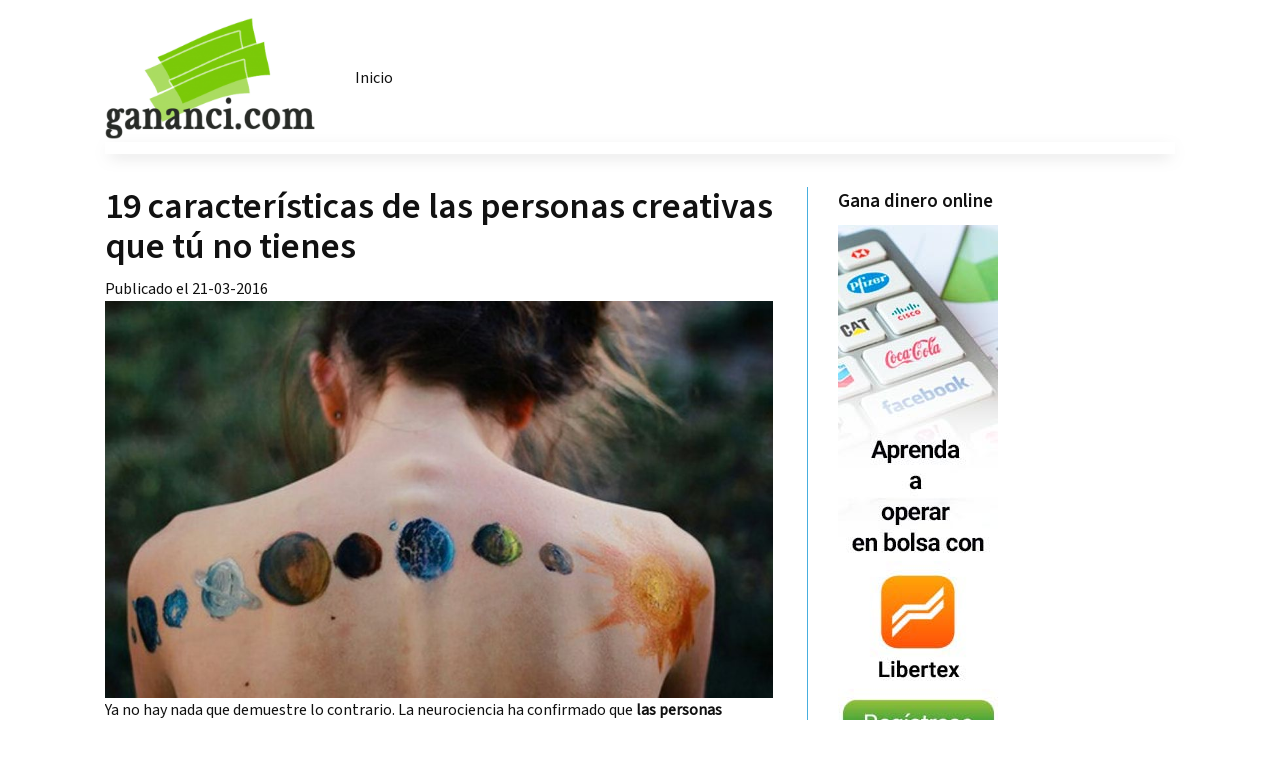

--- FILE ---
content_type: text/html; charset=UTF-8
request_url: https://gananci.org/caracteristicas-de-las-personas-creativas/
body_size: 22867
content:
<!doctype html>
<html lang="en-US">
<head>
	<meta charset="UTF-8">
	<meta name="viewport" content="width=device-width, initial-scale=1">
	<link rel="profile" href="https://gmpg.org/xfn/11">
	<meta name='robots' content='index, follow, max-image-preview:large, max-snippet:-1, max-video-preview:-1' />

	<!-- This site is optimized with the Yoast SEO plugin v26.8 - https://yoast.com/product/yoast-seo-wordpress/ -->
	<title>19 características de las personas creativas que te faltan</title>
	<meta name="description" content="¿Quieres saber si eres una persona creativa o sólo alguien normal? Descubre las 19 características de las personas creativas que te faltan para serlo." />
	<link rel="canonical" href="https://gananci.org/caracteristicas-de-las-personas-creativas/" />
	<meta property="og:locale" content="en_US" />
	<meta property="og:type" content="article" />
	<meta property="og:title" content="19 características de las personas creativas que te faltan" />
	<meta property="og:description" content="¿Quieres saber si eres una persona creativa o sólo alguien normal? Descubre las 19 características de las personas creativas que te faltan para serlo." />
	<meta property="og:url" content="https://gananci.org/caracteristicas-de-las-personas-creativas/" />
	<meta property="og:site_name" content="gananci.org" />
	<meta property="article:publisher" content="https://www.facebook.com/gananci" />
	<meta property="article:published_time" content="2016-03-21T15:50:10+00:00" />
	<meta property="og:image" content="https://gananci.org/wp-content/uploads/2016/03/Espalda-pintada.jpg" />
	<meta property="og:image:width" content="1024" />
	<meta property="og:image:height" content="608" />
	<meta property="og:image:type" content="image/jpeg" />
	<meta name="author" content="Andres Gananci" />
	<meta name="twitter:card" content="summary_large_image" />
	<meta name="twitter:creator" content="@gananci1" />
	<meta name="twitter:site" content="@gananci1" />
	<meta name="twitter:label1" content="Written by" />
	<meta name="twitter:data1" content="Andres Gananci" />
	<meta name="twitter:label2" content="Est. reading time" />
	<meta name="twitter:data2" content="8 minutes" />
	<script type="application/ld+json" class="yoast-schema-graph">{"@context":"https://schema.org","@graph":[{"@type":"Article","@id":"https://gananci.org/caracteristicas-de-las-personas-creativas/#article","isPartOf":{"@id":"https://gananci.org/caracteristicas-de-las-personas-creativas/"},"author":{"name":"Andres Gananci","@id":"https://gananci.org/#/schema/person/44eae9238d44800654685c28f19d1f01"},"headline":"19 características de las personas creativas que tú no tienes","datePublished":"2016-03-21T15:50:10+00:00","mainEntityOfPage":{"@id":"https://gananci.org/caracteristicas-de-las-personas-creativas/"},"wordCount":1513,"commentCount":0,"publisher":{"@id":"https://gananci.org/#organization"},"image":{"@id":"https://gananci.org/caracteristicas-de-las-personas-creativas/#primaryimage"},"thumbnailUrl":"https://gananci.org/wp-content/uploads/2016/03/Espalda-pintada.jpg","articleSection":["Opinión"],"inLanguage":"en-US","potentialAction":[{"@type":"CommentAction","name":"Comment","target":["https://gananci.org/caracteristicas-de-las-personas-creativas/#respond"]}]},{"@type":"WebPage","@id":"https://gananci.org/caracteristicas-de-las-personas-creativas/","url":"https://gananci.org/caracteristicas-de-las-personas-creativas/","name":"19 características de las personas creativas que te faltan","isPartOf":{"@id":"https://gananci.org/#website"},"primaryImageOfPage":{"@id":"https://gananci.org/caracteristicas-de-las-personas-creativas/#primaryimage"},"image":{"@id":"https://gananci.org/caracteristicas-de-las-personas-creativas/#primaryimage"},"thumbnailUrl":"https://gananci.org/wp-content/uploads/2016/03/Espalda-pintada.jpg","datePublished":"2016-03-21T15:50:10+00:00","description":"¿Quieres saber si eres una persona creativa o sólo alguien normal? Descubre las 19 características de las personas creativas que te faltan para serlo.","inLanguage":"en-US","potentialAction":[{"@type":"ReadAction","target":["https://gananci.org/caracteristicas-de-las-personas-creativas/"]}]},{"@type":"ImageObject","inLanguage":"en-US","@id":"https://gananci.org/caracteristicas-de-las-personas-creativas/#primaryimage","url":"https://gananci.org/wp-content/uploads/2016/03/Espalda-pintada.jpg","contentUrl":"https://gananci.org/wp-content/uploads/2016/03/Espalda-pintada.jpg","width":1024,"height":608,"caption":"Características de las personas creativas"},{"@type":"WebSite","@id":"https://gananci.org/#website","url":"https://gananci.org/","name":"gananci.org","description":"Porque somos emprendedores","publisher":{"@id":"https://gananci.org/#organization"},"potentialAction":[{"@type":"SearchAction","target":{"@type":"EntryPoint","urlTemplate":"https://gananci.org/?s={search_term_string}"},"query-input":{"@type":"PropertyValueSpecification","valueRequired":true,"valueName":"search_term_string"}}],"inLanguage":"en-US"},{"@type":"Organization","@id":"https://gananci.org/#organization","name":"gananci.org","url":"https://gananci.org/","logo":{"@type":"ImageObject","inLanguage":"en-US","@id":"https://gananci.org/#/schema/logo/image/","url":"https://gananci.org/wp-content/uploads/2023/08/gananci-logo21-300x173-1.png","contentUrl":"https://gananci.org/wp-content/uploads/2023/08/gananci-logo21-300x173-1.png","width":300,"height":173,"caption":"gananci.org"},"image":{"@id":"https://gananci.org/#/schema/logo/image/"},"sameAs":["https://www.facebook.com/gananci","https://x.com/gananci1"]},{"@type":"Person","@id":"https://gananci.org/#/schema/person/44eae9238d44800654685c28f19d1f01","name":"Andres Gananci","image":{"@type":"ImageObject","inLanguage":"en-US","@id":"https://gananci.org/#/schema/person/image/","url":"https://secure.gravatar.com/avatar/a53a2412823007a947b15a439cf71ad7bbc778e85efa2059bb769e509d3b6b85?s=96&d=mm&r=g","contentUrl":"https://secure.gravatar.com/avatar/a53a2412823007a947b15a439cf71ad7bbc778e85efa2059bb769e509d3b6b85?s=96&d=mm&r=g","caption":"Andres Gananci"},"url":"https://gananci.org/author/andres-gananci/"}]}</script>
	<!-- / Yoast SEO plugin. -->


<link rel='dns-prefetch' href='//www.googletagmanager.com' />
<link rel="alternate" type="application/rss+xml" title="gananci.org &raquo; Feed" href="https://gananci.org/feed/" />
<link rel="alternate" type="application/rss+xml" title="gananci.org &raquo; Comments Feed" href="https://gananci.org/comments/feed/" />
<link rel="preload" href="https://gananci.org/wp-content/themes/gananci23/fonts/SourceSans3Regular.woff2" as="font" type="font/woff2" crossorigin="anonymous"><link rel="preload" href="https://gananci.org/wp-content/themes/gananci23/fonts/SourceSans3Regular.woff" as="font" type="font/woff" crossorigin="anonymous"><link rel="preload" href="https://gananci.org/wp-content/themes/gananci23/fonts/SourceSans3SemiBold.woff2" as="font" type="font/woff2" crossorigin="anonymous"><link rel="preload" href="https://gananci.org/wp-content/themes/gananci23/fonts/SourceSans3SemiBold.woff" as="font" type="font/woff" crossorigin="anonymous"><link rel="alternate" type="application/rss+xml" title="gananci.org &raquo; 19 características de las personas creativas que tú no tienes Comments Feed" href="https://gananci.org/caracteristicas-de-las-personas-creativas/feed/" />
<link rel="alternate" title="oEmbed (JSON)" type="application/json+oembed" href="https://gananci.org/wp-json/oembed/1.0/embed?url=https%3A%2F%2Fgananci.org%2Fcaracteristicas-de-las-personas-creativas%2F" />
<link rel="alternate" title="oEmbed (XML)" type="text/xml+oembed" href="https://gananci.org/wp-json/oembed/1.0/embed?url=https%3A%2F%2Fgananci.org%2Fcaracteristicas-de-las-personas-creativas%2F&#038;format=xml" />
<style id='wp-img-auto-sizes-contain-inline-css'>
img:is([sizes=auto i],[sizes^="auto," i]){contain-intrinsic-size:3000px 1500px}
/*# sourceURL=wp-img-auto-sizes-contain-inline-css */
</style>
<style id='wp-emoji-styles-inline-css'>

	img.wp-smiley, img.emoji {
		display: inline !important;
		border: none !important;
		box-shadow: none !important;
		height: 1em !important;
		width: 1em !important;
		margin: 0 0.07em !important;
		vertical-align: -0.1em !important;
		background: none !important;
		padding: 0 !important;
	}
/*# sourceURL=wp-emoji-styles-inline-css */
</style>
<style id='wp-block-library-inline-css'>
:root{--wp-block-synced-color:#7a00df;--wp-block-synced-color--rgb:122,0,223;--wp-bound-block-color:var(--wp-block-synced-color);--wp-editor-canvas-background:#ddd;--wp-admin-theme-color:#007cba;--wp-admin-theme-color--rgb:0,124,186;--wp-admin-theme-color-darker-10:#006ba1;--wp-admin-theme-color-darker-10--rgb:0,107,160.5;--wp-admin-theme-color-darker-20:#005a87;--wp-admin-theme-color-darker-20--rgb:0,90,135;--wp-admin-border-width-focus:2px}@media (min-resolution:192dpi){:root{--wp-admin-border-width-focus:1.5px}}.wp-element-button{cursor:pointer}:root .has-very-light-gray-background-color{background-color:#eee}:root .has-very-dark-gray-background-color{background-color:#313131}:root .has-very-light-gray-color{color:#eee}:root .has-very-dark-gray-color{color:#313131}:root .has-vivid-green-cyan-to-vivid-cyan-blue-gradient-background{background:linear-gradient(135deg,#00d084,#0693e3)}:root .has-purple-crush-gradient-background{background:linear-gradient(135deg,#34e2e4,#4721fb 50%,#ab1dfe)}:root .has-hazy-dawn-gradient-background{background:linear-gradient(135deg,#faaca8,#dad0ec)}:root .has-subdued-olive-gradient-background{background:linear-gradient(135deg,#fafae1,#67a671)}:root .has-atomic-cream-gradient-background{background:linear-gradient(135deg,#fdd79a,#004a59)}:root .has-nightshade-gradient-background{background:linear-gradient(135deg,#330968,#31cdcf)}:root .has-midnight-gradient-background{background:linear-gradient(135deg,#020381,#2874fc)}:root{--wp--preset--font-size--normal:16px;--wp--preset--font-size--huge:42px}.has-regular-font-size{font-size:1em}.has-larger-font-size{font-size:2.625em}.has-normal-font-size{font-size:var(--wp--preset--font-size--normal)}.has-huge-font-size{font-size:var(--wp--preset--font-size--huge)}.has-text-align-center{text-align:center}.has-text-align-left{text-align:left}.has-text-align-right{text-align:right}.has-fit-text{white-space:nowrap!important}#end-resizable-editor-section{display:none}.aligncenter{clear:both}.items-justified-left{justify-content:flex-start}.items-justified-center{justify-content:center}.items-justified-right{justify-content:flex-end}.items-justified-space-between{justify-content:space-between}.screen-reader-text{border:0;clip-path:inset(50%);height:1px;margin:-1px;overflow:hidden;padding:0;position:absolute;width:1px;word-wrap:normal!important}.screen-reader-text:focus{background-color:#ddd;clip-path:none;color:#444;display:block;font-size:1em;height:auto;left:5px;line-height:normal;padding:15px 23px 14px;text-decoration:none;top:5px;width:auto;z-index:100000}html :where(.has-border-color){border-style:solid}html :where([style*=border-top-color]){border-top-style:solid}html :where([style*=border-right-color]){border-right-style:solid}html :where([style*=border-bottom-color]){border-bottom-style:solid}html :where([style*=border-left-color]){border-left-style:solid}html :where([style*=border-width]){border-style:solid}html :where([style*=border-top-width]){border-top-style:solid}html :where([style*=border-right-width]){border-right-style:solid}html :where([style*=border-bottom-width]){border-bottom-style:solid}html :where([style*=border-left-width]){border-left-style:solid}html :where(img[class*=wp-image-]){height:auto;max-width:100%}:where(figure){margin:0 0 1em}html :where(.is-position-sticky){--wp-admin--admin-bar--position-offset:var(--wp-admin--admin-bar--height,0px)}@media screen and (max-width:600px){html :where(.is-position-sticky){--wp-admin--admin-bar--position-offset:0px}}

/*# sourceURL=wp-block-library-inline-css */
</style><style id='wp-block-heading-inline-css'>
h1:where(.wp-block-heading).has-background,h2:where(.wp-block-heading).has-background,h3:where(.wp-block-heading).has-background,h4:where(.wp-block-heading).has-background,h5:where(.wp-block-heading).has-background,h6:where(.wp-block-heading).has-background{padding:1.25em 2.375em}h1.has-text-align-left[style*=writing-mode]:where([style*=vertical-lr]),h1.has-text-align-right[style*=writing-mode]:where([style*=vertical-rl]),h2.has-text-align-left[style*=writing-mode]:where([style*=vertical-lr]),h2.has-text-align-right[style*=writing-mode]:where([style*=vertical-rl]),h3.has-text-align-left[style*=writing-mode]:where([style*=vertical-lr]),h3.has-text-align-right[style*=writing-mode]:where([style*=vertical-rl]),h4.has-text-align-left[style*=writing-mode]:where([style*=vertical-lr]),h4.has-text-align-right[style*=writing-mode]:where([style*=vertical-rl]),h5.has-text-align-left[style*=writing-mode]:where([style*=vertical-lr]),h5.has-text-align-right[style*=writing-mode]:where([style*=vertical-rl]),h6.has-text-align-left[style*=writing-mode]:where([style*=vertical-lr]),h6.has-text-align-right[style*=writing-mode]:where([style*=vertical-rl]){rotate:180deg}
/*# sourceURL=https://gananci.org/wp-includes/blocks/heading/style.min.css */
</style>
<style id='wp-block-group-inline-css'>
.wp-block-group{box-sizing:border-box}:where(.wp-block-group.wp-block-group-is-layout-constrained){position:relative}
/*# sourceURL=https://gananci.org/wp-includes/blocks/group/style.min.css */
</style>
<style id='global-styles-inline-css'>
:root{--wp--preset--aspect-ratio--square: 1;--wp--preset--aspect-ratio--4-3: 4/3;--wp--preset--aspect-ratio--3-4: 3/4;--wp--preset--aspect-ratio--3-2: 3/2;--wp--preset--aspect-ratio--2-3: 2/3;--wp--preset--aspect-ratio--16-9: 16/9;--wp--preset--aspect-ratio--9-16: 9/16;--wp--preset--color--black: #000000;--wp--preset--color--cyan-bluish-gray: #abb8c3;--wp--preset--color--white: #ffffff;--wp--preset--color--pale-pink: #f78da7;--wp--preset--color--vivid-red: #cf2e2e;--wp--preset--color--luminous-vivid-orange: #ff6900;--wp--preset--color--luminous-vivid-amber: #fcb900;--wp--preset--color--light-green-cyan: #7bdcb5;--wp--preset--color--vivid-green-cyan: #00d084;--wp--preset--color--pale-cyan-blue: #8ed1fc;--wp--preset--color--vivid-cyan-blue: #0693e3;--wp--preset--color--vivid-purple: #9b51e0;--wp--preset--gradient--vivid-cyan-blue-to-vivid-purple: linear-gradient(135deg,rgb(6,147,227) 0%,rgb(155,81,224) 100%);--wp--preset--gradient--light-green-cyan-to-vivid-green-cyan: linear-gradient(135deg,rgb(122,220,180) 0%,rgb(0,208,130) 100%);--wp--preset--gradient--luminous-vivid-amber-to-luminous-vivid-orange: linear-gradient(135deg,rgb(252,185,0) 0%,rgb(255,105,0) 100%);--wp--preset--gradient--luminous-vivid-orange-to-vivid-red: linear-gradient(135deg,rgb(255,105,0) 0%,rgb(207,46,46) 100%);--wp--preset--gradient--very-light-gray-to-cyan-bluish-gray: linear-gradient(135deg,rgb(238,238,238) 0%,rgb(169,184,195) 100%);--wp--preset--gradient--cool-to-warm-spectrum: linear-gradient(135deg,rgb(74,234,220) 0%,rgb(151,120,209) 20%,rgb(207,42,186) 40%,rgb(238,44,130) 60%,rgb(251,105,98) 80%,rgb(254,248,76) 100%);--wp--preset--gradient--blush-light-purple: linear-gradient(135deg,rgb(255,206,236) 0%,rgb(152,150,240) 100%);--wp--preset--gradient--blush-bordeaux: linear-gradient(135deg,rgb(254,205,165) 0%,rgb(254,45,45) 50%,rgb(107,0,62) 100%);--wp--preset--gradient--luminous-dusk: linear-gradient(135deg,rgb(255,203,112) 0%,rgb(199,81,192) 50%,rgb(65,88,208) 100%);--wp--preset--gradient--pale-ocean: linear-gradient(135deg,rgb(255,245,203) 0%,rgb(182,227,212) 50%,rgb(51,167,181) 100%);--wp--preset--gradient--electric-grass: linear-gradient(135deg,rgb(202,248,128) 0%,rgb(113,206,126) 100%);--wp--preset--gradient--midnight: linear-gradient(135deg,rgb(2,3,129) 0%,rgb(40,116,252) 100%);--wp--preset--font-size--small: 13px;--wp--preset--font-size--medium: 20px;--wp--preset--font-size--large: 36px;--wp--preset--font-size--x-large: 42px;--wp--preset--spacing--20: 0.44rem;--wp--preset--spacing--30: 0.67rem;--wp--preset--spacing--40: 1rem;--wp--preset--spacing--50: 1.5rem;--wp--preset--spacing--60: 2.25rem;--wp--preset--spacing--70: 3.38rem;--wp--preset--spacing--80: 5.06rem;--wp--preset--shadow--natural: 6px 6px 9px rgba(0, 0, 0, 0.2);--wp--preset--shadow--deep: 12px 12px 50px rgba(0, 0, 0, 0.4);--wp--preset--shadow--sharp: 6px 6px 0px rgba(0, 0, 0, 0.2);--wp--preset--shadow--outlined: 6px 6px 0px -3px rgb(255, 255, 255), 6px 6px rgb(0, 0, 0);--wp--preset--shadow--crisp: 6px 6px 0px rgb(0, 0, 0);}:where(.is-layout-flex){gap: 0.5em;}:where(.is-layout-grid){gap: 0.5em;}body .is-layout-flex{display: flex;}.is-layout-flex{flex-wrap: wrap;align-items: center;}.is-layout-flex > :is(*, div){margin: 0;}body .is-layout-grid{display: grid;}.is-layout-grid > :is(*, div){margin: 0;}:where(.wp-block-columns.is-layout-flex){gap: 2em;}:where(.wp-block-columns.is-layout-grid){gap: 2em;}:where(.wp-block-post-template.is-layout-flex){gap: 1.25em;}:where(.wp-block-post-template.is-layout-grid){gap: 1.25em;}.has-black-color{color: var(--wp--preset--color--black) !important;}.has-cyan-bluish-gray-color{color: var(--wp--preset--color--cyan-bluish-gray) !important;}.has-white-color{color: var(--wp--preset--color--white) !important;}.has-pale-pink-color{color: var(--wp--preset--color--pale-pink) !important;}.has-vivid-red-color{color: var(--wp--preset--color--vivid-red) !important;}.has-luminous-vivid-orange-color{color: var(--wp--preset--color--luminous-vivid-orange) !important;}.has-luminous-vivid-amber-color{color: var(--wp--preset--color--luminous-vivid-amber) !important;}.has-light-green-cyan-color{color: var(--wp--preset--color--light-green-cyan) !important;}.has-vivid-green-cyan-color{color: var(--wp--preset--color--vivid-green-cyan) !important;}.has-pale-cyan-blue-color{color: var(--wp--preset--color--pale-cyan-blue) !important;}.has-vivid-cyan-blue-color{color: var(--wp--preset--color--vivid-cyan-blue) !important;}.has-vivid-purple-color{color: var(--wp--preset--color--vivid-purple) !important;}.has-black-background-color{background-color: var(--wp--preset--color--black) !important;}.has-cyan-bluish-gray-background-color{background-color: var(--wp--preset--color--cyan-bluish-gray) !important;}.has-white-background-color{background-color: var(--wp--preset--color--white) !important;}.has-pale-pink-background-color{background-color: var(--wp--preset--color--pale-pink) !important;}.has-vivid-red-background-color{background-color: var(--wp--preset--color--vivid-red) !important;}.has-luminous-vivid-orange-background-color{background-color: var(--wp--preset--color--luminous-vivid-orange) !important;}.has-luminous-vivid-amber-background-color{background-color: var(--wp--preset--color--luminous-vivid-amber) !important;}.has-light-green-cyan-background-color{background-color: var(--wp--preset--color--light-green-cyan) !important;}.has-vivid-green-cyan-background-color{background-color: var(--wp--preset--color--vivid-green-cyan) !important;}.has-pale-cyan-blue-background-color{background-color: var(--wp--preset--color--pale-cyan-blue) !important;}.has-vivid-cyan-blue-background-color{background-color: var(--wp--preset--color--vivid-cyan-blue) !important;}.has-vivid-purple-background-color{background-color: var(--wp--preset--color--vivid-purple) !important;}.has-black-border-color{border-color: var(--wp--preset--color--black) !important;}.has-cyan-bluish-gray-border-color{border-color: var(--wp--preset--color--cyan-bluish-gray) !important;}.has-white-border-color{border-color: var(--wp--preset--color--white) !important;}.has-pale-pink-border-color{border-color: var(--wp--preset--color--pale-pink) !important;}.has-vivid-red-border-color{border-color: var(--wp--preset--color--vivid-red) !important;}.has-luminous-vivid-orange-border-color{border-color: var(--wp--preset--color--luminous-vivid-orange) !important;}.has-luminous-vivid-amber-border-color{border-color: var(--wp--preset--color--luminous-vivid-amber) !important;}.has-light-green-cyan-border-color{border-color: var(--wp--preset--color--light-green-cyan) !important;}.has-vivid-green-cyan-border-color{border-color: var(--wp--preset--color--vivid-green-cyan) !important;}.has-pale-cyan-blue-border-color{border-color: var(--wp--preset--color--pale-cyan-blue) !important;}.has-vivid-cyan-blue-border-color{border-color: var(--wp--preset--color--vivid-cyan-blue) !important;}.has-vivid-purple-border-color{border-color: var(--wp--preset--color--vivid-purple) !important;}.has-vivid-cyan-blue-to-vivid-purple-gradient-background{background: var(--wp--preset--gradient--vivid-cyan-blue-to-vivid-purple) !important;}.has-light-green-cyan-to-vivid-green-cyan-gradient-background{background: var(--wp--preset--gradient--light-green-cyan-to-vivid-green-cyan) !important;}.has-luminous-vivid-amber-to-luminous-vivid-orange-gradient-background{background: var(--wp--preset--gradient--luminous-vivid-amber-to-luminous-vivid-orange) !important;}.has-luminous-vivid-orange-to-vivid-red-gradient-background{background: var(--wp--preset--gradient--luminous-vivid-orange-to-vivid-red) !important;}.has-very-light-gray-to-cyan-bluish-gray-gradient-background{background: var(--wp--preset--gradient--very-light-gray-to-cyan-bluish-gray) !important;}.has-cool-to-warm-spectrum-gradient-background{background: var(--wp--preset--gradient--cool-to-warm-spectrum) !important;}.has-blush-light-purple-gradient-background{background: var(--wp--preset--gradient--blush-light-purple) !important;}.has-blush-bordeaux-gradient-background{background: var(--wp--preset--gradient--blush-bordeaux) !important;}.has-luminous-dusk-gradient-background{background: var(--wp--preset--gradient--luminous-dusk) !important;}.has-pale-ocean-gradient-background{background: var(--wp--preset--gradient--pale-ocean) !important;}.has-electric-grass-gradient-background{background: var(--wp--preset--gradient--electric-grass) !important;}.has-midnight-gradient-background{background: var(--wp--preset--gradient--midnight) !important;}.has-small-font-size{font-size: var(--wp--preset--font-size--small) !important;}.has-medium-font-size{font-size: var(--wp--preset--font-size--medium) !important;}.has-large-font-size{font-size: var(--wp--preset--font-size--large) !important;}.has-x-large-font-size{font-size: var(--wp--preset--font-size--x-large) !important;}
/*# sourceURL=global-styles-inline-css */
</style>
<style id='core-block-supports-inline-css'>
.wp-container-core-group-is-layout-8cf370e7{flex-direction:column;align-items:flex-start;}
/*# sourceURL=core-block-supports-inline-css */
</style>

<style id='classic-theme-styles-inline-css'>
/*! This file is auto-generated */
.wp-block-button__link{color:#fff;background-color:#32373c;border-radius:9999px;box-shadow:none;text-decoration:none;padding:calc(.667em + 2px) calc(1.333em + 2px);font-size:1.125em}.wp-block-file__button{background:#32373c;color:#fff;text-decoration:none}
/*# sourceURL=/wp-includes/css/classic-themes.min.css */
</style>
<link rel='stylesheet' id='contact-form-7-css' href='https://gananci.org/wp-content/plugins/contact-form-7/includes/css/styles.css?ver=6.1.4' media='all' />
<link rel='stylesheet' id='gananci23-style-css' href='https://gananci.org/wp-content/themes/gananci23/style.css?ver=1.0.0' media='all' />
<link rel='stylesheet' id='wp-pagenavi-css' href='https://gananci.org/wp-content/plugins/wp-pagenavi/pagenavi-css.css?ver=2.70' media='all' />
<link rel="https://api.w.org/" href="https://gananci.org/wp-json/" /><link rel="alternate" title="JSON" type="application/json" href="https://gananci.org/wp-json/wp/v2/posts/10453" /><link rel="EditURI" type="application/rsd+xml" title="RSD" href="https://gananci.org/xmlrpc.php?rsd" />
<meta name="generator" content="WordPress 6.9" />
<link rel='shortlink' href='https://gananci.org/?p=10453' />
<meta name="generator" content="Site Kit by Google 1.170.0" /><link rel="icon" href="https://gananci.org/wp-content/uploads/2023/08/Favicon-Gananci-Green-Logo-150x150-1.png" sizes="32x32" />
<link rel="icon" href="https://gananci.org/wp-content/uploads/2023/08/Favicon-Gananci-Green-Logo-150x150-1.png" sizes="192x192" />
<link rel="apple-touch-icon" href="https://gananci.org/wp-content/uploads/2023/08/Favicon-Gananci-Green-Logo-150x150-1.png" />
<meta name="msapplication-TileImage" content="https://gananci.org/wp-content/uploads/2023/08/Favicon-Gananci-Green-Logo-150x150-1.png" />
</head>

<body class="wp-singular post-template-default single single-post postid-10453 single-format-standard wp-custom-logo wp-theme-gananci23">
<div class="wrapper"><!-- main wrapper of page-->
<header class="header">
  <section class="menu-head">
    <div class="container">
      
	  <nav class="navbar main-navigation" id="site-navigation">
	  <button name="nav-menu" class="menu-toggle" aria-controls="primary-menu" aria-expanded="false"><span></span><span></span><span></span><small>Menu</small></button>
	    <div class="container-fluid">
		  <a href="https://gananci.org/" class="custom-logo-link" rel="home"><img width="300" height="173" src="https://gananci.org/wp-content/uploads/2023/08/gananci-logo21-300x173-1.png" class="custom-logo" alt="gananci.org" decoding="async" fetchpriority="high" /></a>		  
		   <ul class="navbar-nav">
			   <li id="menu-item-59631" class="menu-item menu-item-type-custom menu-item-object-custom menu-item-59631"><a href="/">Inicio</a></li>
			</ul>
		  	  
		</div>
	  </nav>
	  
    </div>
  </section>
</header>
	<main id="primary" class="site-main">
		<div class="row">   
		<div class="col-sm-8 left-bar">
		
<article id="post-10453" class="post-10453 post type-post status-publish format-standard has-post-thumbnail hentry category-opinion">
			

	<div class="entry-content">
				<header class="entry-header">
		<h1 class="entry-title">19 características de las personas creativas que tú no tienes</h1>			<span>Publicado el 21-03-2016</span><img width="1024" height="608" src="https://gananci.org/wp-content/uploads/2016/03/Espalda-pintada.jpg" class="attachment-full size-full wp-post-image" alt="Características de las personas creativas" decoding="async" />	</header><!-- .entry-header -->
		<p>Ya no hay nada que demuestre lo contrario. La neurociencia ha confirmado que <strong>las personas altamente creativas piensan y actúan de manera muy distinta</strong> al resto de la gente.</p>
<p>Sus cerebros funcionan de <strong>un modo realmente único.</strong></p>
<p>Aunque tener una mente así puede parecerte un regalo del cielo, también tiene sus inconvenientes; y el peor de todos es que una personalidad de este tipo puede desembocar en <strong>malas relaciones con los demás.</strong></p>
<p>Lo he visto de primera mano trabajando con profesionales de la publicidad y con diseñadores de páginas web que cambiaban sus proyectos demasiadas veces porque no eran perfectos.</p>
<p><strong>¿Quieres saber si tú eres uno de ellos?</strong> Entonces comprueba cuáles de estas 19 características de las personas creativas tienes, o cuáles te faltan para ser un individuo con una alta imaginación.</p>
<p>&nbsp;</p>
<h2>19 características de las personas creativas que <span style="color: #ff9900;">tú no tienes</span></h2>
<p>&nbsp;</p>
<h2><span style="color: #ff0000;">1.</span> Tienen una mente que nunca descansa</h2>
<p>La mente creativa es <strong>una máquina que nunca se para</strong>, y que usa como combustible la intensa curiosidad.</p>
<p><strong>No hay un botón de pausa</strong> ni ninguna manera de apagarla.</p>
<p>Para la persona creativa, esto a veces puede resultar agotador, pero también es <strong>la fuente de sus actividades más divertidas</strong> y sus mejores conversaciones.</p>
<p>&nbsp;</p>
<p><a href="https://gananci.org/wp-content/uploads/2016/03/Cerebro-y-cafe.jpg" rel="attachment wp-att-10458"><img decoding="async" class="aligncenter size-full wp-image-10458" src="https://gananci.org/wp-content/uploads/2016/03/Cerebro-y-cafe.jpg" alt="Características de las personas creativas" width="1024" height="576" /></a></p>
<p>&nbsp;</p>
<h2><span style="color: #ff0000;">2.</span> Retan las normas establecidas</h2>
<p>Hay dos preguntas que toda persona creativa se hace y que el resto de gente no se atreve a cuestionar: &#8220;<strong>¿Y sí&#8230;?</strong>&#8221; y &#8220;<strong>¿Por qué no?</strong>&#8220;.</p>
<p>No muchos individuos de la sociedad están dispuestos a <strong>cuestionarse las normas</strong> establecidas y retarse a sí mismos a romperlos.</p>
<p>Sin embargo, las personas creativas sí se atreven a hacerlo, y eso es precisamente lo que muchas veces supone la diferencia entre <strong>hacer lo que uno desea, o quedarse parado</strong> sin hacer nada por miedo a lo que piensen los demás.</p>
<p>&nbsp;</p>
<h2><span style="color: #ff0000;">3.</span> Abrazan su genialidad aunque otros no lo hagan</h2>
<p>La gente creativa prefiere <strong>ser auténtica</strong> en vez de popular.</p>
<p>Ser fieles a quienes son, sin estar comprometidos con las ideas de los demás, <strong>es la verdadera clave del éxito para ellos</strong> incluso si eso significa que otros les marginen o no les comprendan.</p>
<p>&nbsp;</p>
<p><a href="https://gananci.org/wp-content/uploads/2016/03/Abrazarse.jpg" rel="attachment wp-att-10459"><img decoding="async" class="aligncenter size-full wp-image-10459" src="https://gananci.org/wp-content/uploads/2016/03/Abrazarse.jpg" alt="Características de las personas creativas" width="1024" height="659" /></a></p>
<p>&nbsp;</p>
<h2><span style="color: #ff0000;">4.</span> Tienen dificultades para hacer una sola tarea</h2>
<p>A las personas altamente creativas les empuja <strong>tomar grandes saltos mentales</strong> y empezar nuevas cosas que les resulten emocionantes.</p>
<p>Los proyectos en los que se involucran pueden llegarles a <strong>resultar aburridos</strong> si de repente se cruza en el camino algo nuevo y excitante que capte su atención.</p>
<p>&nbsp;</p>
<h2><span style="color: #ff0000;">5.</span> Crean en círculos</h2>
<p>La creatividad <strong>es un proceso circular</strong> con un ritmo que fluye entre periodos de alta, baja, e incluso a veces productividad frenética.</p>
<p>Cada periodo es necesario y <strong>no se puede saltar</strong> al igual que las estaciones del año son interdependientes y necesarias.</p>
<p>&nbsp;</p>
<h2><span style="color: #ff0000;">6.</span> Necesitan tiempo para alimentar sus almas</h2>
<p>Nadie puede cruzar un país entero en coche <strong>sin rellenar el depósito de gasolina</strong> al menos una vez.</p>
<p>Y de la misma forma, las personas creativas necesitan <strong>renovar frecuentemente su fuente de inspiración</strong> para seguir alimentando su alma y su cerebro.</p>
<p>Por eso, a menudo sienten que necesitan<strong> épocas para estar en soledad</strong> y encontrar la motivación que les inspire.</p>
<p>&nbsp;</p>
<h2><span style="color: #ff0000;">7.</span> Necesitan espacio para crear</h2>
<p>Tener el ambiente adecuado es esencial para llegar <strong>al punto más alto de la creatividad.</strong></p>
<p>Puede ser un estudio, una cafetería, o un rincón tranquilo de la casa. Sea lo que sea, <strong>las personas creativas necesitan este espacio</strong> para que sus ideas fluyan.</p>
<p>Así que si tú eres uno de ellos, comienza a buscar tu lugar y empieza a crear.</p>
<p>&nbsp;</p>
<p><a href="https://gananci.org/wp-content/uploads/2016/03/Persona-creativa.jpg" rel="attachment wp-att-10460"><img loading="lazy" decoding="async" class="aligncenter size-full wp-image-10460" src="https://gananci.org/wp-content/uploads/2016/03/Persona-creativa.jpg" alt="Características de las personas creativas" width="1024" height="576" /></a></p>
<p>&nbsp;</p>
<h2><span style="color: #ff0000;">8.</span> Se concentran al 100%</h2>
<p>Cuando se trata de crear algo, este tipo de personas <strong>dejan al mundo completamente fuera de sus mentes</strong> y se centran en su trabajo profundamente.</p>
<p>No pueden hacer varias tareas a la vez &#8211; porque eso les distrae demasiado &#8211; y les puede costar muchísimo <strong>volver a concentrarse</strong> en ello si son interrumpidas por alguien o algo.</p>
<p>&nbsp;</p>
<h2><span style="color: #ff0000;">9.</span> Tienen sentimientos más profundos que los demás</h2>
<p>La creatividad es sobre todo <strong>la expresión de los sentimientos</strong> del ser humano, y ser capaz de comunicar esas emociones de forma profunda.</p>
<p>Es imposible hacer una obra maestra de la pintura si no sientes realmente lo que estás pintando.</p>
<p>Un escritor me dijo una vez que <strong>un artista debe gritarle a la página que está escribiendo</strong> si quiere escuchar tan sólo un susurro de cómo continuar adelante.</p>
<p>De la misma forma, una persona creativa <strong>debe sentir profundamente</strong> para plasmar su obra en cualquier medio que trabaje.</p>
<p>&nbsp;</p>
<h2><span style="color: #ff0000;">10.</span> Viven al borde de la alegría y la depresión</h2>
<p>Ya que sienten de manera muy profunda todo lo que les pasa, piensan o de lo que se rodean, la gente altamente creativa suele también <strong>pasar de la alaegría a la tristeza</strong> o incluso a la depresión <strong>de forma muy rápida</strong> por este motivo.</p>
<p>Su corazón sensible, aunque suele ser la fuente de su genialidad, también muchas veces es <strong>el origen de su sufrimiento.</strong></p>
<p>&nbsp;</p>
<p><a href="https://gananci.org/wp-content/uploads/2016/03/Alegria-y-depresion.jpg" rel="attachment wp-att-10461"><img loading="lazy" decoding="async" class="aligncenter size-full wp-image-10461" src="https://gananci.org/wp-content/uploads/2016/03/Alegria-y-depresion.jpg" alt="Características de las personas creativas" width="1024" height="483" /></a></p>
<p>&nbsp;</p>
<h2><span style="color: #ff0000;">11.</span> Piensan y hablan en forma de historias</h2>
<p>Los hechos nunca conmueven tanto al corazón humano como lo hace <strong>una historia personal.</strong></p>
<p>Los artistas especialmente saben esto, y por eso <strong>tejen historias</strong> en cada cosa que hacen.</p>
<p>Puede que les lleve más tiempo explicar algo, pero eso no es lo importante para ellos. Lo importante es <strong>transmitirlo y que llegue a los sentimientos</strong> de los demás.</p>
<p>&nbsp;</p>
<h2><span style="color: #ff0000;">12.</span> Luchan contra el miedo a diario</h2>
<p>Las personas creativas se levantan cada mañana sabiendo que <strong>necesitan crecer y empujarse</strong> a sí mismos a tomar retos para hacerlo.</p>
<p>Pero también sienten cada día <strong>el miedo de pensar que no tienen lo que es necesario</strong> para conseguirlo.</p>
<p>No importa lo exitosa que sea esa persona: ese miedo nunca desaparecerá de su interior. Simplemente <strong>aprenden a luchar contra ello.</strong></p>
<p>&nbsp;</p>
<h2><span style="color: #ff0000;">13.</span> Toman el trabajo de forma personal</h2>
<p>Cuando un trabajo es creativo, en él está encerrada <strong>la esencia de la persona que lo crea.</strong></p>
<p>La gente creativa a menudo no es capaz de <strong>separar sus tareas de su personalidad</strong>; y por eso, cualquier crítica que se les haga a su trabajo lo toman de forma personal, como si fuese una alabanza o una condena para ellos mismos.</p>
<p>&nbsp;</p>
<p><a href="https://gananci.org/wp-content/uploads/2016/03/Creativo-trabajando.jpg" rel="attachment wp-att-10462"><img loading="lazy" decoding="async" class="aligncenter size-full wp-image-10462" src="https://gananci.org/wp-content/uploads/2016/03/Creativo-trabajando.jpg" alt="Características de las personas creativas" width="1024" height="683" /></a></p>
<p>&nbsp;</p>
<h2><span style="color: #ff0000;">14.</span> Les cuesta creer en sí mismos</h2>
<p>Incluso la persona con más confianza en sí misma muchas veces se hace esta típica pregunta: <em><strong>¿soy suficientemente bueno?</strong></em></p>
<p>Están constantemente <strong>comparando su trabajo con el de otros</strong>, y la mayoría de veces no ven su propia genialidad, aunque para otras personas a su alrededor sea un hecho muy evidente.</p>
<p>&nbsp;</p>
<h2><span style="color: #ff0000;">15.</span> Son profundamente intuitivos</h2>
<p>Una de las características de las personas creativas más importante que tienen es su intuición. Saben <strong>cómo usarla de manera instintiva</strong> una y otra vez, y no les da miedo seguir sus corazonadas.</p>
<p>Si les preguntas cómo, simplemente te dirán que <strong>es algo que no se puede entender</strong> ni explicar: hay que experimentarlo en primera persona.</p>
<p>&nbsp;</p>
<h2><span style="color: #ff0000;">16.</span> Usan la flojera como una herramienta</h2>
<p>Los creativos son famosos por ser algo flojos y <strong>utilizar la procrastinación </strong>(dejar cosas que tienen que hacer para más tarde) porque la mayoría trabajan mejor bajo presión.</p>
<p>Subconscientemente (y a veces, incluso a propósito) retrasan sus tareas hasta el último minuto simplemente para experimentar <strong>el reto de hacer las cosas rápido.</strong></p>
<p>&nbsp;</p>
<p><a href="https://gananci.org/wp-content/uploads/2016/03/Hombre-procrastinando.jpg" rel="attachment wp-att-10463"><img loading="lazy" decoding="async" class="aligncenter size-full wp-image-10463" src="https://gananci.org/wp-content/uploads/2016/03/Hombre-procrastinando.jpg" alt="Características de las personas creativas" width="1024" height="674" /></a></p>
<p>&nbsp;</p>
<h2><span style="color: #ff0000;">17.</span> Les cuesta terminar proyectos</h2>
<p>El proceso inicial de cualquier proyecto siempre está cargado de <strong>nuevas emociones</strong> y todo se mueve muy rápido. Y esto es algo que encanta a las personas creativas.</p>
<p>Pero por este mismo motivo les cuesta demasiado terminarlo; porque a mitad de la actividad, <strong>esa emoción se va perdiendo</strong>, y buscan otras tareas que les llenen de energía y excitación.</p>
<p>&nbsp;</p>
<h2><span style="color: #ff0000;">18.</span> Ven patrones donde nadie más lo hace</h2>
<p>Steve Jobs (el cofundador de Apple) dijo una vez que<strong> la verdadera creatividad no es conectar los puntos</strong> que se encuentran en una actividad. Es algo más que eso.</p>
<p><strong>Es ver patrones antes de que sean obvios</strong> para los demás, tener una visión y creer en que algo funcionará cuando todo el mundo piensa que será un auténtico fracaso.</p>
<p>&nbsp;</p>
<h2><span style="color: #ff0000;">19.</span> Las personas creativas nunca crecen</h2>
<p>La gente creativa anhela <strong>ver a través de los ojos de un niño</strong> y nunca perder ese sentido de la curiosidad que tienen los más pequeños, y que muchas veces solemos dejar atrás cuando somos adultos.</p>
<p>Para ellos, <strong>la vida es un misterio, aventura</strong>, y mantenerse siempre jóvenes.</p>
<p>Hacer cualquier otra cosa es simplemente existir, y <strong>no vivir de verdad.</strong></p>
<p>&nbsp;</p>
<p><a href="https://gananci.org/wp-content/uploads/2016/03/Durmiendo-con-osito.jpg" rel="attachment wp-att-10464"><img loading="lazy" decoding="async" class="aligncenter size-full wp-image-10464" src="https://gananci.org/wp-content/uploads/2016/03/Durmiendo-con-osito.jpg" alt="Características de las personas creativas" width="1024" height="430" /></a></p>
<p>&nbsp;</p>
<p>Déjame un comentario aquí abajo y contéstame a esta pregunta: <strong>¿crees que tener estas características de las personas creativas es algo positivo, o en realidad es negativo?</strong></p>
	</div><!-- .entry-content -->

	<!--footer class="entry-footer">
			</footer><!-- .entry-footer -->
</article><!-- #post-10453 -->

	<nav class="navigation post-navigation" aria-label="Posts">
		<h2 class="screen-reader-text">Post navigation</h2>
		<div class="nav-links"><div class="nav-previous"><a href="https://gananci.org/cosas-que-hacer-antes-de-los-30/" rel="prev"><span class="nav-subtitle">Previous:</span> <span class="nav-title">30 cosas que debes hacer antes de los 30 años</span></a></div><div class="nav-next"><a href="https://gananci.org/marketing-de-afiliados/" rel="next"><span class="nav-subtitle">Next:</span> <span class="nav-title">Guía máxima de marketing de afiliados para principiantes</span></a></div></div>
	</nav>
<div id="comments" class="comments-area">

			<h2 class="comments-title">
			0 thoughts on &ldquo;<span>19 características de las personas creativas que tú no tienes</span>&rdquo;		</h2><!-- .comments-title -->

		
		<ol class="comment-list">
					<li id="comment-23808" class="comment even thread-even depth-1 parent">
			<article id="div-comment-23808" class="comment-body">
				<footer class="comment-meta">
					<div class="comment-author vcard">
						<img alt='' src='https://secure.gravatar.com/avatar/e836ea4ac7305b323b15142f252fd62d9b01d0b1ef221bd6b89f546535534e00?s=32&#038;d=mm&#038;r=g' srcset='https://secure.gravatar.com/avatar/e836ea4ac7305b323b15142f252fd62d9b01d0b1ef221bd6b89f546535534e00?s=64&#038;d=mm&#038;r=g 2x' class='avatar avatar-32 photo' height='32' width='32' loading='lazy' decoding='async'/>						<b class="fn">Schmidt, Lilia</b> <span class="says">says:</span>					</div><!-- .comment-author -->

					<div class="comment-metadata">
						<a href="https://gananci.org/caracteristicas-de-las-personas-creativas/#comment-23808"><time datetime="2016-03-21T17:26:28+00:00">March 21, 2016 at 5:26 pm</time></a>					</div><!-- .comment-metadata -->

									</footer><!-- .comment-meta -->

				<div class="comment-content">
					<p>Me descubrí!!! Cómo si estarían hablando de mi. Sabía que era creativa pero no sabía de todas las demás características, muchas veces me había preguntado: por qué yo soy así y además recibí muchas críticas al respecto de mi familia. La verdad, preferiría no ser así.</p>
				</div><!-- .comment-content -->

				<div class="reply"><a rel="nofollow" class="comment-reply-link" href="#comment-23808" data-commentid="23808" data-postid="10453" data-belowelement="div-comment-23808" data-respondelement="respond" data-replyto="Reply to Schmidt, Lilia" aria-label="Reply to Schmidt, Lilia">Reply</a></div>			</article><!-- .comment-body -->
		<ol class="children">
		<li id="comment-23841" class="comment byuser comment-author-andres-gananci bypostauthor odd alt depth-2">
			<article id="div-comment-23841" class="comment-body">
				<footer class="comment-meta">
					<div class="comment-author vcard">
						<img alt='' src='https://secure.gravatar.com/avatar/a53a2412823007a947b15a439cf71ad7bbc778e85efa2059bb769e509d3b6b85?s=32&#038;d=mm&#038;r=g' srcset='https://secure.gravatar.com/avatar/a53a2412823007a947b15a439cf71ad7bbc778e85efa2059bb769e509d3b6b85?s=64&#038;d=mm&#038;r=g 2x' class='avatar avatar-32 photo' height='32' width='32' loading='lazy' decoding='async'/>						<b class="fn"><a href="https://gananci.org" class="url" rel="ugc">Andres Gananci</a></b> <span class="says">says:</span>					</div><!-- .comment-author -->

					<div class="comment-metadata">
						<a href="https://gananci.org/caracteristicas-de-las-personas-creativas/#comment-23841"><time datetime="2016-03-21T19:29:25+00:00">March 21, 2016 at 7:29 pm</time></a>					</div><!-- .comment-metadata -->

									</footer><!-- .comment-meta -->

				<div class="comment-content">
					<p>¿Por qué no preferirías ser así? Las personas creativas tienen también habilidades muy especiales que pocos tienen, y son muy apreciadas en ciertos trabajos. Es fantástico que seas creativa!</p>
				</div><!-- .comment-content -->

				<div class="reply"><a rel="nofollow" class="comment-reply-link" href="#comment-23841" data-commentid="23841" data-postid="10453" data-belowelement="div-comment-23841" data-respondelement="respond" data-replyto="Reply to Andres Gananci" aria-label="Reply to Andres Gananci">Reply</a></div>			</article><!-- .comment-body -->
		</li><!-- #comment-## -->
</ol><!-- .children -->
</li><!-- #comment-## -->
		<li id="comment-23865" class="comment even thread-odd thread-alt depth-1 parent">
			<article id="div-comment-23865" class="comment-body">
				<footer class="comment-meta">
					<div class="comment-author vcard">
						<img alt='' src='https://secure.gravatar.com/avatar/832ae2ddf2ad548256a71da65c74de6fe252ce11041360192800f343533883b3?s=32&#038;d=mm&#038;r=g' srcset='https://secure.gravatar.com/avatar/832ae2ddf2ad548256a71da65c74de6fe252ce11041360192800f343533883b3?s=64&#038;d=mm&#038;r=g 2x' class='avatar avatar-32 photo' height='32' width='32' loading='lazy' decoding='async'/>						<b class="fn">Mariana Vergara</b> <span class="says">says:</span>					</div><!-- .comment-author -->

					<div class="comment-metadata">
						<a href="https://gananci.org/caracteristicas-de-las-personas-creativas/#comment-23865"><time datetime="2016-03-22T02:07:14+00:00">March 22, 2016 at 2:07 am</time></a>					</div><!-- .comment-metadata -->

									</footer><!-- .comment-meta -->

				<div class="comment-content">
					<p>Acabo de leer el  segundo articulo de tu blog, estoy fascinada, me encanta como escribes, y me senti super conectada con este articulo y el punto 12 se exactamente ese sentimiento. Gracias por tan interesantes articulos de hecho, me diste mas motivacion con el articulo 30 cosas que debes hacer antes de los 30, asi ya tenga 35,jajajja.</p>
				</div><!-- .comment-content -->

				<div class="reply"><a rel="nofollow" class="comment-reply-link" href="#comment-23865" data-commentid="23865" data-postid="10453" data-belowelement="div-comment-23865" data-respondelement="respond" data-replyto="Reply to Mariana Vergara" aria-label="Reply to Mariana Vergara">Reply</a></div>			</article><!-- .comment-body -->
		<ol class="children">
		<li id="comment-23895" class="comment byuser comment-author-andres-gananci bypostauthor odd alt depth-2 parent">
			<article id="div-comment-23895" class="comment-body">
				<footer class="comment-meta">
					<div class="comment-author vcard">
						<img alt='' src='https://secure.gravatar.com/avatar/a53a2412823007a947b15a439cf71ad7bbc778e85efa2059bb769e509d3b6b85?s=32&#038;d=mm&#038;r=g' srcset='https://secure.gravatar.com/avatar/a53a2412823007a947b15a439cf71ad7bbc778e85efa2059bb769e509d3b6b85?s=64&#038;d=mm&#038;r=g 2x' class='avatar avatar-32 photo' height='32' width='32' loading='lazy' decoding='async'/>						<b class="fn"><a href="https://gananci.org" class="url" rel="ugc">Andres Gananci</a></b> <span class="says">says:</span>					</div><!-- .comment-author -->

					<div class="comment-metadata">
						<a href="https://gananci.org/caracteristicas-de-las-personas-creativas/#comment-23895"><time datetime="2016-03-22T10:28:51+00:00">March 22, 2016 at 10:28 am</time></a>					</div><!-- .comment-metadata -->

									</footer><!-- .comment-meta -->

				<div class="comment-content">
					<p>Muchas gracias y bienvenida a Gananci!!! Es estupendo ver nuevas caras por aquí, gracias linda! El artículo de las 30 cosas antes de los 30 no lo escribí yo, fue mi compañera Jenny 😉</p>
				</div><!-- .comment-content -->

				<div class="reply"><a rel="nofollow" class="comment-reply-link" href="#comment-23895" data-commentid="23895" data-postid="10453" data-belowelement="div-comment-23895" data-respondelement="respond" data-replyto="Reply to Andres Gananci" aria-label="Reply to Andres Gananci">Reply</a></div>			</article><!-- .comment-body -->
		<ol class="children">
		<li id="comment-23918" class="comment even depth-3 parent">
			<article id="div-comment-23918" class="comment-body">
				<footer class="comment-meta">
					<div class="comment-author vcard">
						<img alt='' src='https://secure.gravatar.com/avatar/832ae2ddf2ad548256a71da65c74de6fe252ce11041360192800f343533883b3?s=32&#038;d=mm&#038;r=g' srcset='https://secure.gravatar.com/avatar/832ae2ddf2ad548256a71da65c74de6fe252ce11041360192800f343533883b3?s=64&#038;d=mm&#038;r=g 2x' class='avatar avatar-32 photo' height='32' width='32' loading='lazy' decoding='async'/>						<b class="fn">Mariana Vergara</b> <span class="says">says:</span>					</div><!-- .comment-author -->

					<div class="comment-metadata">
						<a href="https://gananci.org/caracteristicas-de-las-personas-creativas/#comment-23918"><time datetime="2016-03-22T19:59:41+00:00">March 22, 2016 at 7:59 pm</time></a>					</div><!-- .comment-metadata -->

									</footer><!-- .comment-meta -->

				<div class="comment-content">
					<p>Excelente dile entonces que me encanto el articulo, y tambien querias dejarles sabes que llegue a su pagina por Berto Lopez.Gracias y que tengan una linda semana! 😉</p>
				</div><!-- .comment-content -->

				<div class="reply"><a rel="nofollow" class="comment-reply-link" href="#comment-23918" data-commentid="23918" data-postid="10453" data-belowelement="div-comment-23918" data-respondelement="respond" data-replyto="Reply to Mariana Vergara" aria-label="Reply to Mariana Vergara">Reply</a></div>			</article><!-- .comment-body -->
		<ol class="children">
		<li id="comment-24122" class="comment byuser comment-author-andres-gananci bypostauthor odd alt depth-4">
			<article id="div-comment-24122" class="comment-body">
				<footer class="comment-meta">
					<div class="comment-author vcard">
						<img alt='' src='https://secure.gravatar.com/avatar/a53a2412823007a947b15a439cf71ad7bbc778e85efa2059bb769e509d3b6b85?s=32&#038;d=mm&#038;r=g' srcset='https://secure.gravatar.com/avatar/a53a2412823007a947b15a439cf71ad7bbc778e85efa2059bb769e509d3b6b85?s=64&#038;d=mm&#038;r=g 2x' class='avatar avatar-32 photo' height='32' width='32' loading='lazy' decoding='async'/>						<b class="fn"><a href="https://gananci.org" class="url" rel="ugc">Andres Gananci</a></b> <span class="says">says:</span>					</div><!-- .comment-author -->

					<div class="comment-metadata">
						<a href="https://gananci.org/caracteristicas-de-las-personas-creativas/#comment-24122"><time datetime="2016-03-24T15:05:53+00:00">March 24, 2016 at 3:05 pm</time></a>					</div><!-- .comment-metadata -->

									</footer><!-- .comment-meta -->

				<div class="comment-content">
					<p>Se lo diré! 😉 El blog de Berto López es muy bueno</p>
				</div><!-- .comment-content -->

				<div class="reply"><a rel="nofollow" class="comment-reply-link" href="#comment-24122" data-commentid="24122" data-postid="10453" data-belowelement="div-comment-24122" data-respondelement="respond" data-replyto="Reply to Andres Gananci" aria-label="Reply to Andres Gananci">Reply</a></div>			</article><!-- .comment-body -->
		</li><!-- #comment-## -->
</ol><!-- .children -->
</li><!-- #comment-## -->
</ol><!-- .children -->
</li><!-- #comment-## -->
</ol><!-- .children -->
</li><!-- #comment-## -->
		<li id="comment-23906" class="comment even thread-even depth-1 parent">
			<article id="div-comment-23906" class="comment-body">
				<footer class="comment-meta">
					<div class="comment-author vcard">
						<img alt='' src='https://secure.gravatar.com/avatar/af6b26d22da3fe87fc05e7d9223bd35481e3e06e815241a3726a45e4b63ef302?s=32&#038;d=mm&#038;r=g' srcset='https://secure.gravatar.com/avatar/af6b26d22da3fe87fc05e7d9223bd35481e3e06e815241a3726a45e4b63ef302?s=64&#038;d=mm&#038;r=g 2x' class='avatar avatar-32 photo' height='32' width='32' loading='lazy' decoding='async'/>						<b class="fn">Elementorosa</b> <span class="says">says:</span>					</div><!-- .comment-author -->

					<div class="comment-metadata">
						<a href="https://gananci.org/caracteristicas-de-las-personas-creativas/#comment-23906"><time datetime="2016-03-22T16:19:53+00:00">March 22, 2016 at 4:19 pm</time></a>					</div><!-- .comment-metadata -->

									</footer><!-- .comment-meta -->

				<div class="comment-content">
					<p>Órale</p>
				</div><!-- .comment-content -->

				<div class="reply"><a rel="nofollow" class="comment-reply-link" href="#comment-23906" data-commentid="23906" data-postid="10453" data-belowelement="div-comment-23906" data-respondelement="respond" data-replyto="Reply to Elementorosa" aria-label="Reply to Elementorosa">Reply</a></div>			</article><!-- .comment-body -->
		<ol class="children">
		<li id="comment-24124" class="comment byuser comment-author-andres-gananci bypostauthor odd alt depth-2">
			<article id="div-comment-24124" class="comment-body">
				<footer class="comment-meta">
					<div class="comment-author vcard">
						<img alt='' src='https://secure.gravatar.com/avatar/a53a2412823007a947b15a439cf71ad7bbc778e85efa2059bb769e509d3b6b85?s=32&#038;d=mm&#038;r=g' srcset='https://secure.gravatar.com/avatar/a53a2412823007a947b15a439cf71ad7bbc778e85efa2059bb769e509d3b6b85?s=64&#038;d=mm&#038;r=g 2x' class='avatar avatar-32 photo' height='32' width='32' loading='lazy' decoding='async'/>						<b class="fn"><a href="https://gananci.org" class="url" rel="ugc">Andres Gananci</a></b> <span class="says">says:</span>					</div><!-- .comment-author -->

					<div class="comment-metadata">
						<a href="https://gananci.org/caracteristicas-de-las-personas-creativas/#comment-24124"><time datetime="2016-03-24T15:07:33+00:00">March 24, 2016 at 3:07 pm</time></a>					</div><!-- .comment-metadata -->

									</footer><!-- .comment-meta -->

				<div class="comment-content">
					<p>🙂</p>
				</div><!-- .comment-content -->

				<div class="reply"><a rel="nofollow" class="comment-reply-link" href="#comment-24124" data-commentid="24124" data-postid="10453" data-belowelement="div-comment-24124" data-respondelement="respond" data-replyto="Reply to Andres Gananci" aria-label="Reply to Andres Gananci">Reply</a></div>			</article><!-- .comment-body -->
		</li><!-- #comment-## -->
</ol><!-- .children -->
</li><!-- #comment-## -->
		<li id="comment-24081" class="comment even thread-odd thread-alt depth-1 parent">
			<article id="div-comment-24081" class="comment-body">
				<footer class="comment-meta">
					<div class="comment-author vcard">
						<img alt='' src='https://secure.gravatar.com/avatar/3971cdeb30285719344930a76c10c995721640be4268d934a924659f978c8d7a?s=32&#038;d=mm&#038;r=g' srcset='https://secure.gravatar.com/avatar/3971cdeb30285719344930a76c10c995721640be4268d934a924659f978c8d7a?s=64&#038;d=mm&#038;r=g 2x' class='avatar avatar-32 photo' height='32' width='32' loading='lazy' decoding='async'/>						<b class="fn">isabel</b> <span class="says">says:</span>					</div><!-- .comment-author -->

					<div class="comment-metadata">
						<a href="https://gananci.org/caracteristicas-de-las-personas-creativas/#comment-24081"><time datetime="2016-03-24T01:08:27+00:00">March 24, 2016 at 1:08 am</time></a>					</div><!-- .comment-metadata -->

									</footer><!-- .comment-meta -->

				<div class="comment-content">
					<p>Pues la verdad me identificoo con muchas de las cosaa que lei me intereso mucho y me ssco de muchas dudas</p>
				</div><!-- .comment-content -->

				<div class="reply"><a rel="nofollow" class="comment-reply-link" href="#comment-24081" data-commentid="24081" data-postid="10453" data-belowelement="div-comment-24081" data-respondelement="respond" data-replyto="Reply to isabel" aria-label="Reply to isabel">Reply</a></div>			</article><!-- .comment-body -->
		<ol class="children">
		<li id="comment-24126" class="comment byuser comment-author-andres-gananci bypostauthor odd alt depth-2">
			<article id="div-comment-24126" class="comment-body">
				<footer class="comment-meta">
					<div class="comment-author vcard">
						<img alt='' src='https://secure.gravatar.com/avatar/a53a2412823007a947b15a439cf71ad7bbc778e85efa2059bb769e509d3b6b85?s=32&#038;d=mm&#038;r=g' srcset='https://secure.gravatar.com/avatar/a53a2412823007a947b15a439cf71ad7bbc778e85efa2059bb769e509d3b6b85?s=64&#038;d=mm&#038;r=g 2x' class='avatar avatar-32 photo' height='32' width='32' loading='lazy' decoding='async'/>						<b class="fn"><a href="https://gananci.org" class="url" rel="ugc">Andres Gananci</a></b> <span class="says">says:</span>					</div><!-- .comment-author -->

					<div class="comment-metadata">
						<a href="https://gananci.org/caracteristicas-de-las-personas-creativas/#comment-24126"><time datetime="2016-03-24T15:09:14+00:00">March 24, 2016 at 3:09 pm</time></a>					</div><!-- .comment-metadata -->

									</footer><!-- .comment-meta -->

				<div class="comment-content">
					<p>Me alegro mucho!</p>
				</div><!-- .comment-content -->

				<div class="reply"><a rel="nofollow" class="comment-reply-link" href="#comment-24126" data-commentid="24126" data-postid="10453" data-belowelement="div-comment-24126" data-respondelement="respond" data-replyto="Reply to Andres Gananci" aria-label="Reply to Andres Gananci">Reply</a></div>			</article><!-- .comment-body -->
		</li><!-- #comment-## -->
</ol><!-- .children -->
</li><!-- #comment-## -->
		<li id="comment-24082" class="comment even thread-even depth-1 parent">
			<article id="div-comment-24082" class="comment-body">
				<footer class="comment-meta">
					<div class="comment-author vcard">
						<img alt='' src='https://secure.gravatar.com/avatar/3971cdeb30285719344930a76c10c995721640be4268d934a924659f978c8d7a?s=32&#038;d=mm&#038;r=g' srcset='https://secure.gravatar.com/avatar/3971cdeb30285719344930a76c10c995721640be4268d934a924659f978c8d7a?s=64&#038;d=mm&#038;r=g 2x' class='avatar avatar-32 photo' height='32' width='32' loading='lazy' decoding='async'/>						<b class="fn">isabel</b> <span class="says">says:</span>					</div><!-- .comment-author -->

					<div class="comment-metadata">
						<a href="https://gananci.org/caracteristicas-de-las-personas-creativas/#comment-24082"><time datetime="2016-03-24T01:12:50+00:00">March 24, 2016 at 1:12 am</time></a>					</div><!-- .comment-metadata -->

									</footer><!-- .comment-meta -->

				<div class="comment-content">
					<p>Aveces uno tiene dudas de porque somos asii y pensamos que eso es algo malo perp ahora me doy cuenta que no</p>
				</div><!-- .comment-content -->

				<div class="reply"><a rel="nofollow" class="comment-reply-link" href="#comment-24082" data-commentid="24082" data-postid="10453" data-belowelement="div-comment-24082" data-respondelement="respond" data-replyto="Reply to isabel" aria-label="Reply to isabel">Reply</a></div>			</article><!-- .comment-body -->
		<ol class="children">
		<li id="comment-24127" class="comment byuser comment-author-andres-gananci bypostauthor odd alt depth-2">
			<article id="div-comment-24127" class="comment-body">
				<footer class="comment-meta">
					<div class="comment-author vcard">
						<img alt='' src='https://secure.gravatar.com/avatar/a53a2412823007a947b15a439cf71ad7bbc778e85efa2059bb769e509d3b6b85?s=32&#038;d=mm&#038;r=g' srcset='https://secure.gravatar.com/avatar/a53a2412823007a947b15a439cf71ad7bbc778e85efa2059bb769e509d3b6b85?s=64&#038;d=mm&#038;r=g 2x' class='avatar avatar-32 photo' height='32' width='32' loading='lazy' decoding='async'/>						<b class="fn"><a href="https://gananci.org" class="url" rel="ugc">Andres Gananci</a></b> <span class="says">says:</span>					</div><!-- .comment-author -->

					<div class="comment-metadata">
						<a href="https://gananci.org/caracteristicas-de-las-personas-creativas/#comment-24127"><time datetime="2016-03-24T15:10:28+00:00">March 24, 2016 at 3:10 pm</time></a>					</div><!-- .comment-metadata -->

									</footer><!-- .comment-meta -->

				<div class="comment-content">
					<p>Ser creativo es estupendo!</p>
				</div><!-- .comment-content -->

				<div class="reply"><a rel="nofollow" class="comment-reply-link" href="#comment-24127" data-commentid="24127" data-postid="10453" data-belowelement="div-comment-24127" data-respondelement="respond" data-replyto="Reply to Andres Gananci" aria-label="Reply to Andres Gananci">Reply</a></div>			</article><!-- .comment-body -->
		</li><!-- #comment-## -->
</ol><!-- .children -->
</li><!-- #comment-## -->
		<li id="comment-24083" class="comment even thread-odd thread-alt depth-1 parent">
			<article id="div-comment-24083" class="comment-body">
				<footer class="comment-meta">
					<div class="comment-author vcard">
						<img alt='' src='https://secure.gravatar.com/avatar/bf0515702aef9484fe4823fc599b8059ef84f0c773bbd4a7d7f29976035dfe6f?s=32&#038;d=mm&#038;r=g' srcset='https://secure.gravatar.com/avatar/bf0515702aef9484fe4823fc599b8059ef84f0c773bbd4a7d7f29976035dfe6f?s=64&#038;d=mm&#038;r=g 2x' class='avatar avatar-32 photo' height='32' width='32' loading='lazy' decoding='async'/>						<b class="fn">Minerva</b> <span class="says">says:</span>					</div><!-- .comment-author -->

					<div class="comment-metadata">
						<a href="https://gananci.org/caracteristicas-de-las-personas-creativas/#comment-24083"><time datetime="2016-03-24T01:31:05+00:00">March 24, 2016 at 1:31 am</time></a>					</div><!-- .comment-metadata -->

									</footer><!-- .comment-meta -->

				<div class="comment-content">
					<p>Este post casi me describe hay unas cuantas cosas que no pero la mayoría me describen, y me encanto tu articulo ❤ me gusta como escribes ?</p>
				</div><!-- .comment-content -->

				<div class="reply"><a rel="nofollow" class="comment-reply-link" href="#comment-24083" data-commentid="24083" data-postid="10453" data-belowelement="div-comment-24083" data-respondelement="respond" data-replyto="Reply to Minerva" aria-label="Reply to Minerva">Reply</a></div>			</article><!-- .comment-body -->
		<ol class="children">
		<li id="comment-24130" class="comment byuser comment-author-andres-gananci bypostauthor odd alt depth-2">
			<article id="div-comment-24130" class="comment-body">
				<footer class="comment-meta">
					<div class="comment-author vcard">
						<img alt='' src='https://secure.gravatar.com/avatar/a53a2412823007a947b15a439cf71ad7bbc778e85efa2059bb769e509d3b6b85?s=32&#038;d=mm&#038;r=g' srcset='https://secure.gravatar.com/avatar/a53a2412823007a947b15a439cf71ad7bbc778e85efa2059bb769e509d3b6b85?s=64&#038;d=mm&#038;r=g 2x' class='avatar avatar-32 photo' height='32' width='32' loading='lazy' decoding='async'/>						<b class="fn"><a href="https://gananci.org" class="url" rel="ugc">Andres Gananci</a></b> <span class="says">says:</span>					</div><!-- .comment-author -->

					<div class="comment-metadata">
						<a href="https://gananci.org/caracteristicas-de-las-personas-creativas/#comment-24130"><time datetime="2016-03-24T15:12:37+00:00">March 24, 2016 at 3:12 pm</time></a>					</div><!-- .comment-metadata -->

									</footer><!-- .comment-meta -->

				<div class="comment-content">
					<p>Miles de gracias linda!</p>
				</div><!-- .comment-content -->

				<div class="reply"><a rel="nofollow" class="comment-reply-link" href="#comment-24130" data-commentid="24130" data-postid="10453" data-belowelement="div-comment-24130" data-respondelement="respond" data-replyto="Reply to Andres Gananci" aria-label="Reply to Andres Gananci">Reply</a></div>			</article><!-- .comment-body -->
		</li><!-- #comment-## -->
</ol><!-- .children -->
</li><!-- #comment-## -->
		<li id="comment-24084" class="comment even thread-even depth-1 parent">
			<article id="div-comment-24084" class="comment-body">
				<footer class="comment-meta">
					<div class="comment-author vcard">
						<img alt='' src='https://secure.gravatar.com/avatar/cd95119d9c205d622252fba3a50bc6ea8f58c8452bad0cd995444e60b172642b?s=32&#038;d=mm&#038;r=g' srcset='https://secure.gravatar.com/avatar/cd95119d9c205d622252fba3a50bc6ea8f58c8452bad0cd995444e60b172642b?s=64&#038;d=mm&#038;r=g 2x' class='avatar avatar-32 photo' height='32' width='32' loading='lazy' decoding='async'/>						<b class="fn">Madheavier</b> <span class="says">says:</span>					</div><!-- .comment-author -->

					<div class="comment-metadata">
						<a href="https://gananci.org/caracteristicas-de-las-personas-creativas/#comment-24084"><time datetime="2016-03-24T01:37:50+00:00">March 24, 2016 at 1:37 am</time></a>					</div><!-- .comment-metadata -->

									</footer><!-- .comment-meta -->

				<div class="comment-content">
					<p>Excelente! Has salvado mi vida artistica y personal</p>
				</div><!-- .comment-content -->

				<div class="reply"><a rel="nofollow" class="comment-reply-link" href="#comment-24084" data-commentid="24084" data-postid="10453" data-belowelement="div-comment-24084" data-respondelement="respond" data-replyto="Reply to Madheavier" aria-label="Reply to Madheavier">Reply</a></div>			</article><!-- .comment-body -->
		<ol class="children">
		<li id="comment-24132" class="comment byuser comment-author-andres-gananci bypostauthor odd alt depth-2">
			<article id="div-comment-24132" class="comment-body">
				<footer class="comment-meta">
					<div class="comment-author vcard">
						<img alt='' src='https://secure.gravatar.com/avatar/a53a2412823007a947b15a439cf71ad7bbc778e85efa2059bb769e509d3b6b85?s=32&#038;d=mm&#038;r=g' srcset='https://secure.gravatar.com/avatar/a53a2412823007a947b15a439cf71ad7bbc778e85efa2059bb769e509d3b6b85?s=64&#038;d=mm&#038;r=g 2x' class='avatar avatar-32 photo' height='32' width='32' loading='lazy' decoding='async'/>						<b class="fn"><a href="https://gananci.org" class="url" rel="ugc">Andres Gananci</a></b> <span class="says">says:</span>					</div><!-- .comment-author -->

					<div class="comment-metadata">
						<a href="https://gananci.org/caracteristicas-de-las-personas-creativas/#comment-24132"><time datetime="2016-03-24T15:13:39+00:00">March 24, 2016 at 3:13 pm</time></a>					</div><!-- .comment-metadata -->

									</footer><!-- .comment-meta -->

				<div class="comment-content">
					<p>Jajajajaja de nada!</p>
				</div><!-- .comment-content -->

				<div class="reply"><a rel="nofollow" class="comment-reply-link" href="#comment-24132" data-commentid="24132" data-postid="10453" data-belowelement="div-comment-24132" data-respondelement="respond" data-replyto="Reply to Andres Gananci" aria-label="Reply to Andres Gananci">Reply</a></div>			</article><!-- .comment-body -->
		</li><!-- #comment-## -->
</ol><!-- .children -->
</li><!-- #comment-## -->
		<li id="comment-24087" class="comment even thread-odd thread-alt depth-1 parent">
			<article id="div-comment-24087" class="comment-body">
				<footer class="comment-meta">
					<div class="comment-author vcard">
						<img alt='' src='https://secure.gravatar.com/avatar/51c3beddd4da19d31b724ea7e5f57621ac84cb10657c1b1e9bdc06ac60ccc051?s=32&#038;d=mm&#038;r=g' srcset='https://secure.gravatar.com/avatar/51c3beddd4da19d31b724ea7e5f57621ac84cb10657c1b1e9bdc06ac60ccc051?s=64&#038;d=mm&#038;r=g 2x' class='avatar avatar-32 photo' height='32' width='32' loading='lazy' decoding='async'/>						<b class="fn">Elie nzotcha</b> <span class="says">says:</span>					</div><!-- .comment-author -->

					<div class="comment-metadata">
						<a href="https://gananci.org/caracteristicas-de-las-personas-creativas/#comment-24087"><time datetime="2016-03-24T02:42:30+00:00">March 24, 2016 at 2:42 am</time></a>					</div><!-- .comment-metadata -->

									</footer><!-- .comment-meta -->

				<div class="comment-content">
					<p>me ha encantado el articulo y me siento muy identificsdo con el, aunque como cristiano estoy me trae quebraderos de cabeza por el hecho de parecer a veces suberbio a los demas y muy cerrado en lo mio y no desconectar de lo que estoy haciendo para centrarme en los demas ,ademas viviendo en un pais como china donde la gente no escucha o enseguida te vuelva ha preguntar algo al que le acabas de contestar.<br />
N.B:es mi primer dia aqui</p>
				</div><!-- .comment-content -->

				<div class="reply"><a rel="nofollow" class="comment-reply-link" href="#comment-24087" data-commentid="24087" data-postid="10453" data-belowelement="div-comment-24087" data-respondelement="respond" data-replyto="Reply to Elie nzotcha" aria-label="Reply to Elie nzotcha">Reply</a></div>			</article><!-- .comment-body -->
		<ol class="children">
		<li id="comment-24133" class="comment byuser comment-author-andres-gananci bypostauthor odd alt depth-2">
			<article id="div-comment-24133" class="comment-body">
				<footer class="comment-meta">
					<div class="comment-author vcard">
						<img alt='' src='https://secure.gravatar.com/avatar/a53a2412823007a947b15a439cf71ad7bbc778e85efa2059bb769e509d3b6b85?s=32&#038;d=mm&#038;r=g' srcset='https://secure.gravatar.com/avatar/a53a2412823007a947b15a439cf71ad7bbc778e85efa2059bb769e509d3b6b85?s=64&#038;d=mm&#038;r=g 2x' class='avatar avatar-32 photo' height='32' width='32' loading='lazy' decoding='async'/>						<b class="fn"><a href="https://gananci.org" class="url" rel="ugc">Andres Gananci</a></b> <span class="says">says:</span>					</div><!-- .comment-author -->

					<div class="comment-metadata">
						<a href="https://gananci.org/caracteristicas-de-las-personas-creativas/#comment-24133"><time datetime="2016-03-24T15:16:09+00:00">March 24, 2016 at 3:16 pm</time></a>					</div><!-- .comment-metadata -->

									</footer><!-- .comment-meta -->

				<div class="comment-content">
					<p>Gracias amigo y bienvenido a Gananci! Y si hay algo que no te gusta de ti, siempre puedes hacer un pequeño cambio en tu vida, pero no te agobies, tú puedes conseguirlo 😉</p>
				</div><!-- .comment-content -->

				<div class="reply"><a rel="nofollow" class="comment-reply-link" href="#comment-24133" data-commentid="24133" data-postid="10453" data-belowelement="div-comment-24133" data-respondelement="respond" data-replyto="Reply to Andres Gananci" aria-label="Reply to Andres Gananci">Reply</a></div>			</article><!-- .comment-body -->
		</li><!-- #comment-## -->
</ol><!-- .children -->
</li><!-- #comment-## -->
		<li id="comment-24088" class="comment even thread-even depth-1 parent">
			<article id="div-comment-24088" class="comment-body">
				<footer class="comment-meta">
					<div class="comment-author vcard">
						<img alt='' src='https://secure.gravatar.com/avatar/e74f41beff4bfbea8373d868489b4cffd53ca8a25cf5b8e8f232c8082142922a?s=32&#038;d=mm&#038;r=g' srcset='https://secure.gravatar.com/avatar/e74f41beff4bfbea8373d868489b4cffd53ca8a25cf5b8e8f232c8082142922a?s=64&#038;d=mm&#038;r=g 2x' class='avatar avatar-32 photo' height='32' width='32' loading='lazy' decoding='async'/>						<b class="fn">Lilianita</b> <span class="says">says:</span>					</div><!-- .comment-author -->

					<div class="comment-metadata">
						<a href="https://gananci.org/caracteristicas-de-las-personas-creativas/#comment-24088"><time datetime="2016-03-24T03:17:20+00:00">March 24, 2016 at 3:17 am</time></a>					</div><!-- .comment-metadata -->

									</footer><!-- .comment-meta -->

				<div class="comment-content">
					<p>El poder identificarte y ver como tu eres en realidad es fantastico, soy el tipo de personas que me emociona los proyectos pero en el proceso me apago&#8230;. es chistoso pero asi es..!!☺</p>
				</div><!-- .comment-content -->

				<div class="reply"><a rel="nofollow" class="comment-reply-link" href="#comment-24088" data-commentid="24088" data-postid="10453" data-belowelement="div-comment-24088" data-respondelement="respond" data-replyto="Reply to Lilianita" aria-label="Reply to Lilianita">Reply</a></div>			</article><!-- .comment-body -->
		<ol class="children">
		<li id="comment-24135" class="comment byuser comment-author-andres-gananci bypostauthor odd alt depth-2">
			<article id="div-comment-24135" class="comment-body">
				<footer class="comment-meta">
					<div class="comment-author vcard">
						<img alt='' src='https://secure.gravatar.com/avatar/a53a2412823007a947b15a439cf71ad7bbc778e85efa2059bb769e509d3b6b85?s=32&#038;d=mm&#038;r=g' srcset='https://secure.gravatar.com/avatar/a53a2412823007a947b15a439cf71ad7bbc778e85efa2059bb769e509d3b6b85?s=64&#038;d=mm&#038;r=g 2x' class='avatar avatar-32 photo' height='32' width='32' loading='lazy' decoding='async'/>						<b class="fn"><a href="https://gananci.org" class="url" rel="ugc">Andres Gananci</a></b> <span class="says">says:</span>					</div><!-- .comment-author -->

					<div class="comment-metadata">
						<a href="https://gananci.org/caracteristicas-de-las-personas-creativas/#comment-24135"><time datetime="2016-03-24T15:18:12+00:00">March 24, 2016 at 3:18 pm</time></a>					</div><!-- .comment-metadata -->

									</footer><!-- .comment-meta -->

				<div class="comment-content">
					<p>Siempre puedes poner un poco de voluntad para terminar tus proyectos, no te rindas!</p>
				</div><!-- .comment-content -->

				<div class="reply"><a rel="nofollow" class="comment-reply-link" href="#comment-24135" data-commentid="24135" data-postid="10453" data-belowelement="div-comment-24135" data-respondelement="respond" data-replyto="Reply to Andres Gananci" aria-label="Reply to Andres Gananci">Reply</a></div>			</article><!-- .comment-body -->
		</li><!-- #comment-## -->
</ol><!-- .children -->
</li><!-- #comment-## -->
		<li id="comment-24090" class="comment even thread-odd thread-alt depth-1 parent">
			<article id="div-comment-24090" class="comment-body">
				<footer class="comment-meta">
					<div class="comment-author vcard">
						<img alt='' src='https://secure.gravatar.com/avatar/008dfdea41bdf01245157097836f7c7dd0a60e0db0fff5423d387cef76566631?s=32&#038;d=mm&#038;r=g' srcset='https://secure.gravatar.com/avatar/008dfdea41bdf01245157097836f7c7dd0a60e0db0fff5423d387cef76566631?s=64&#038;d=mm&#038;r=g 2x' class='avatar avatar-32 photo' height='32' width='32' loading='lazy' decoding='async'/>						<b class="fn">Jeraida Pantoja</b> <span class="says">says:</span>					</div><!-- .comment-author -->

					<div class="comment-metadata">
						<a href="https://gananci.org/caracteristicas-de-las-personas-creativas/#comment-24090"><time datetime="2016-03-24T03:40:23+00:00">March 24, 2016 at 3:40 am</time></a>					</div><!-- .comment-metadata -->

									</footer><!-- .comment-meta -->

				<div class="comment-content">
					<p>Me reí mucho, es como si hablaran de mi en cada párrafo.</p>
				</div><!-- .comment-content -->

				<div class="reply"><a rel="nofollow" class="comment-reply-link" href="#comment-24090" data-commentid="24090" data-postid="10453" data-belowelement="div-comment-24090" data-respondelement="respond" data-replyto="Reply to Jeraida Pantoja" aria-label="Reply to Jeraida Pantoja">Reply</a></div>			</article><!-- .comment-body -->
		<ol class="children">
		<li id="comment-24137" class="comment byuser comment-author-andres-gananci bypostauthor odd alt depth-2">
			<article id="div-comment-24137" class="comment-body">
				<footer class="comment-meta">
					<div class="comment-author vcard">
						<img alt='' src='https://secure.gravatar.com/avatar/a53a2412823007a947b15a439cf71ad7bbc778e85efa2059bb769e509d3b6b85?s=32&#038;d=mm&#038;r=g' srcset='https://secure.gravatar.com/avatar/a53a2412823007a947b15a439cf71ad7bbc778e85efa2059bb769e509d3b6b85?s=64&#038;d=mm&#038;r=g 2x' class='avatar avatar-32 photo' height='32' width='32' loading='lazy' decoding='async'/>						<b class="fn"><a href="https://gananci.org" class="url" rel="ugc">Andres Gananci</a></b> <span class="says">says:</span>					</div><!-- .comment-author -->

					<div class="comment-metadata">
						<a href="https://gananci.org/caracteristicas-de-las-personas-creativas/#comment-24137"><time datetime="2016-03-24T15:21:06+00:00">March 24, 2016 at 3:21 pm</time></a>					</div><!-- .comment-metadata -->

									</footer><!-- .comment-meta -->

				<div class="comment-content">
					<p>Enhorabuena por ser una persona creativa!</p>
				</div><!-- .comment-content -->

				<div class="reply"><a rel="nofollow" class="comment-reply-link" href="#comment-24137" data-commentid="24137" data-postid="10453" data-belowelement="div-comment-24137" data-respondelement="respond" data-replyto="Reply to Andres Gananci" aria-label="Reply to Andres Gananci">Reply</a></div>			</article><!-- .comment-body -->
		</li><!-- #comment-## -->
</ol><!-- .children -->
</li><!-- #comment-## -->
		<li id="comment-24092" class="comment even thread-even depth-1 parent">
			<article id="div-comment-24092" class="comment-body">
				<footer class="comment-meta">
					<div class="comment-author vcard">
						<img alt='' src='https://secure.gravatar.com/avatar/63fbfe8d3c8301cbee4f571484ed328174d632cdc8721912c33c659afc059d9c?s=32&#038;d=mm&#038;r=g' srcset='https://secure.gravatar.com/avatar/63fbfe8d3c8301cbee4f571484ed328174d632cdc8721912c33c659afc059d9c?s=64&#038;d=mm&#038;r=g 2x' class='avatar avatar-32 photo' height='32' width='32' loading='lazy' decoding='async'/>						<b class="fn">Diana Jiménez</b> <span class="says">says:</span>					</div><!-- .comment-author -->

					<div class="comment-metadata">
						<a href="https://gananci.org/caracteristicas-de-las-personas-creativas/#comment-24092"><time datetime="2016-03-24T04:19:13+00:00">March 24, 2016 at 4:19 am</time></a>					</div><!-- .comment-metadata -->

									</footer><!-- .comment-meta -->

				<div class="comment-content">
					<p>Hola Andrés.</p>
<p>Al leer estas líneas, estoy leyendo la descripción de dos personas que amo, mi esposo e hija. Aprovecharé al máximo esos talentos.<br />
Gracias por compartir. Bendiciones.</p>
				</div><!-- .comment-content -->

				<div class="reply"><a rel="nofollow" class="comment-reply-link" href="#comment-24092" data-commentid="24092" data-postid="10453" data-belowelement="div-comment-24092" data-respondelement="respond" data-replyto="Reply to Diana Jiménez" aria-label="Reply to Diana Jiménez">Reply</a></div>			</article><!-- .comment-body -->
		<ol class="children">
		<li id="comment-24139" class="comment byuser comment-author-andres-gananci bypostauthor odd alt depth-2">
			<article id="div-comment-24139" class="comment-body">
				<footer class="comment-meta">
					<div class="comment-author vcard">
						<img alt='' src='https://secure.gravatar.com/avatar/a53a2412823007a947b15a439cf71ad7bbc778e85efa2059bb769e509d3b6b85?s=32&#038;d=mm&#038;r=g' srcset='https://secure.gravatar.com/avatar/a53a2412823007a947b15a439cf71ad7bbc778e85efa2059bb769e509d3b6b85?s=64&#038;d=mm&#038;r=g 2x' class='avatar avatar-32 photo' height='32' width='32' loading='lazy' decoding='async'/>						<b class="fn"><a href="https://gananci.org" class="url" rel="ugc">Andres Gananci</a></b> <span class="says">says:</span>					</div><!-- .comment-author -->

					<div class="comment-metadata">
						<a href="https://gananci.org/caracteristicas-de-las-personas-creativas/#comment-24139"><time datetime="2016-03-24T15:22:57+00:00">March 24, 2016 at 3:22 pm</time></a>					</div><!-- .comment-metadata -->

									</footer><!-- .comment-meta -->

				<div class="comment-content">
					<p>Tienes mucha suerte de tener a dos seres queridos así a tu lado 🙂</p>
				</div><!-- .comment-content -->

				<div class="reply"><a rel="nofollow" class="comment-reply-link" href="#comment-24139" data-commentid="24139" data-postid="10453" data-belowelement="div-comment-24139" data-respondelement="respond" data-replyto="Reply to Andres Gananci" aria-label="Reply to Andres Gananci">Reply</a></div>			</article><!-- .comment-body -->
		</li><!-- #comment-## -->
</ol><!-- .children -->
</li><!-- #comment-## -->
		<li id="comment-24093" class="comment even thread-odd thread-alt depth-1 parent">
			<article id="div-comment-24093" class="comment-body">
				<footer class="comment-meta">
					<div class="comment-author vcard">
						<img alt='' src='https://secure.gravatar.com/avatar/977802c417373c420da34203bc4deae9bb3306ca33b2cd9ef607e8b01d5f9e1e?s=32&#038;d=mm&#038;r=g' srcset='https://secure.gravatar.com/avatar/977802c417373c420da34203bc4deae9bb3306ca33b2cd9ef607e8b01d5f9e1e?s=64&#038;d=mm&#038;r=g 2x' class='avatar avatar-32 photo' height='32' width='32' loading='lazy' decoding='async'/>						<b class="fn">Henry</b> <span class="says">says:</span>					</div><!-- .comment-author -->

					<div class="comment-metadata">
						<a href="https://gananci.org/caracteristicas-de-las-personas-creativas/#comment-24093"><time datetime="2016-03-24T04:41:57+00:00">March 24, 2016 at 4:41 am</time></a>					</div><!-- .comment-metadata -->

									</footer><!-- .comment-meta -->

				<div class="comment-content">
					<p>En verdad  es claro la vida esta llena de oportunidades solo es tener la visión y<br />
El interes y la fuerza de realizarlas todas<br />
Animo  att Henry Mestizo</p>
				</div><!-- .comment-content -->

				<div class="reply"><a rel="nofollow" class="comment-reply-link" href="#comment-24093" data-commentid="24093" data-postid="10453" data-belowelement="div-comment-24093" data-respondelement="respond" data-replyto="Reply to Henry" aria-label="Reply to Henry">Reply</a></div>			</article><!-- .comment-body -->
		<ol class="children">
		<li id="comment-24141" class="comment byuser comment-author-andres-gananci bypostauthor odd alt depth-2">
			<article id="div-comment-24141" class="comment-body">
				<footer class="comment-meta">
					<div class="comment-author vcard">
						<img alt='' src='https://secure.gravatar.com/avatar/a53a2412823007a947b15a439cf71ad7bbc778e85efa2059bb769e509d3b6b85?s=32&#038;d=mm&#038;r=g' srcset='https://secure.gravatar.com/avatar/a53a2412823007a947b15a439cf71ad7bbc778e85efa2059bb769e509d3b6b85?s=64&#038;d=mm&#038;r=g 2x' class='avatar avatar-32 photo' height='32' width='32' loading='lazy' decoding='async'/>						<b class="fn"><a href="https://gananci.org" class="url" rel="ugc">Andres Gananci</a></b> <span class="says">says:</span>					</div><!-- .comment-author -->

					<div class="comment-metadata">
						<a href="https://gananci.org/caracteristicas-de-las-personas-creativas/#comment-24141"><time datetime="2016-03-24T15:24:18+00:00">March 24, 2016 at 3:24 pm</time></a>					</div><!-- .comment-metadata -->

									</footer><!-- .comment-meta -->

				<div class="comment-content">
					<p>100% de acuerdo contigo, gracias.</p>
				</div><!-- .comment-content -->

				<div class="reply"><a rel="nofollow" class="comment-reply-link" href="#comment-24141" data-commentid="24141" data-postid="10453" data-belowelement="div-comment-24141" data-respondelement="respond" data-replyto="Reply to Andres Gananci" aria-label="Reply to Andres Gananci">Reply</a></div>			</article><!-- .comment-body -->
		</li><!-- #comment-## -->
</ol><!-- .children -->
</li><!-- #comment-## -->
		<li id="comment-24100" class="comment even thread-even depth-1 parent">
			<article id="div-comment-24100" class="comment-body">
				<footer class="comment-meta">
					<div class="comment-author vcard">
						<img alt='' src='https://secure.gravatar.com/avatar/4911bb5f934d38b105809caec8f17083f09c79f63acdafcbd8883a2703c5ece2?s=32&#038;d=mm&#038;r=g' srcset='https://secure.gravatar.com/avatar/4911bb5f934d38b105809caec8f17083f09c79f63acdafcbd8883a2703c5ece2?s=64&#038;d=mm&#038;r=g 2x' class='avatar avatar-32 photo' height='32' width='32' loading='lazy' decoding='async'/>						<b class="fn">LEONARDO F FERREYRA</b> <span class="says">says:</span>					</div><!-- .comment-author -->

					<div class="comment-metadata">
						<a href="https://gananci.org/caracteristicas-de-las-personas-creativas/#comment-24100"><time datetime="2016-03-24T14:27:02+00:00">March 24, 2016 at 2:27 pm</time></a>					</div><!-- .comment-metadata -->

									</footer><!-- .comment-meta -->

				<div class="comment-content">
					<p>Es excelente el estudio de estas características, seguramente tendremos muchas más pero estas 19 reflejan lo que particularmente soy. Gracias por enviarmelo. Considero altamente positivo ser así. Esta muy bueno para releer y reflexionar.</p>
				</div><!-- .comment-content -->

				<div class="reply"><a rel="nofollow" class="comment-reply-link" href="#comment-24100" data-commentid="24100" data-postid="10453" data-belowelement="div-comment-24100" data-respondelement="respond" data-replyto="Reply to LEONARDO F FERREYRA" aria-label="Reply to LEONARDO F FERREYRA">Reply</a></div>			</article><!-- .comment-body -->
		<ol class="children">
		<li id="comment-24143" class="comment byuser comment-author-andres-gananci bypostauthor odd alt depth-2">
			<article id="div-comment-24143" class="comment-body">
				<footer class="comment-meta">
					<div class="comment-author vcard">
						<img alt='' src='https://secure.gravatar.com/avatar/a53a2412823007a947b15a439cf71ad7bbc778e85efa2059bb769e509d3b6b85?s=32&#038;d=mm&#038;r=g' srcset='https://secure.gravatar.com/avatar/a53a2412823007a947b15a439cf71ad7bbc778e85efa2059bb769e509d3b6b85?s=64&#038;d=mm&#038;r=g 2x' class='avatar avatar-32 photo' height='32' width='32' loading='lazy' decoding='async'/>						<b class="fn"><a href="https://gananci.org" class="url" rel="ugc">Andres Gananci</a></b> <span class="says">says:</span>					</div><!-- .comment-author -->

					<div class="comment-metadata">
						<a href="https://gananci.org/caracteristicas-de-las-personas-creativas/#comment-24143"><time datetime="2016-03-24T15:26:21+00:00">March 24, 2016 at 3:26 pm</time></a>					</div><!-- .comment-metadata -->

									</footer><!-- .comment-meta -->

				<div class="comment-content">
					<p>Cuántas personas creativas! Para mí ser así también es muy positivo y maravilloso 🙂</p>
				</div><!-- .comment-content -->

				<div class="reply"><a rel="nofollow" class="comment-reply-link" href="#comment-24143" data-commentid="24143" data-postid="10453" data-belowelement="div-comment-24143" data-respondelement="respond" data-replyto="Reply to Andres Gananci" aria-label="Reply to Andres Gananci">Reply</a></div>			</article><!-- .comment-body -->
		</li><!-- #comment-## -->
</ol><!-- .children -->
</li><!-- #comment-## -->
		<li id="comment-24109" class="comment even thread-odd thread-alt depth-1 parent">
			<article id="div-comment-24109" class="comment-body">
				<footer class="comment-meta">
					<div class="comment-author vcard">
						<img alt='' src='https://secure.gravatar.com/avatar/9693bd7a427dedf1ab403e1daca25ff68c84dbaa53bc8044388af36f4379bf71?s=32&#038;d=mm&#038;r=g' srcset='https://secure.gravatar.com/avatar/9693bd7a427dedf1ab403e1daca25ff68c84dbaa53bc8044388af36f4379bf71?s=64&#038;d=mm&#038;r=g 2x' class='avatar avatar-32 photo' height='32' width='32' loading='lazy' decoding='async'/>						<b class="fn">Hugo perez</b> <span class="says">says:</span>					</div><!-- .comment-author -->

					<div class="comment-metadata">
						<a href="https://gananci.org/caracteristicas-de-las-personas-creativas/#comment-24109"><time datetime="2016-03-24T14:45:39+00:00">March 24, 2016 at 2:45 pm</time></a>					</div><!-- .comment-metadata -->

									</footer><!-- .comment-meta -->

				<div class="comment-content">
					<p>De acuerdo, y es cierto. El miedo, la duda y la flojera, frenan el poder aterrizar todas ideas que estan mi cabeza.</p>
				</div><!-- .comment-content -->

				<div class="reply"><a rel="nofollow" class="comment-reply-link" href="#comment-24109" data-commentid="24109" data-postid="10453" data-belowelement="div-comment-24109" data-respondelement="respond" data-replyto="Reply to Hugo perez" aria-label="Reply to Hugo perez">Reply</a></div>			</article><!-- .comment-body -->
		<ol class="children">
		<li id="comment-24145" class="comment byuser comment-author-andres-gananci bypostauthor odd alt depth-2">
			<article id="div-comment-24145" class="comment-body">
				<footer class="comment-meta">
					<div class="comment-author vcard">
						<img alt='' src='https://secure.gravatar.com/avatar/a53a2412823007a947b15a439cf71ad7bbc778e85efa2059bb769e509d3b6b85?s=32&#038;d=mm&#038;r=g' srcset='https://secure.gravatar.com/avatar/a53a2412823007a947b15a439cf71ad7bbc778e85efa2059bb769e509d3b6b85?s=64&#038;d=mm&#038;r=g 2x' class='avatar avatar-32 photo' height='32' width='32' loading='lazy' decoding='async'/>						<b class="fn"><a href="https://gananci.org" class="url" rel="ugc">Andres Gananci</a></b> <span class="says">says:</span>					</div><!-- .comment-author -->

					<div class="comment-metadata">
						<a href="https://gananci.org/caracteristicas-de-las-personas-creativas/#comment-24145"><time datetime="2016-03-24T15:28:19+00:00">March 24, 2016 at 3:28 pm</time></a>					</div><!-- .comment-metadata -->

									</footer><!-- .comment-meta -->

				<div class="comment-content">
					<p>Entonces ve a por ellos y lucha para ganarlos!</p>
				</div><!-- .comment-content -->

				<div class="reply"><a rel="nofollow" class="comment-reply-link" href="#comment-24145" data-commentid="24145" data-postid="10453" data-belowelement="div-comment-24145" data-respondelement="respond" data-replyto="Reply to Andres Gananci" aria-label="Reply to Andres Gananci">Reply</a></div>			</article><!-- .comment-body -->
		</li><!-- #comment-## -->
</ol><!-- .children -->
</li><!-- #comment-## -->
		<li id="comment-24164" class="comment even thread-even depth-1 parent">
			<article id="div-comment-24164" class="comment-body">
				<footer class="comment-meta">
					<div class="comment-author vcard">
						<img alt='' src='https://secure.gravatar.com/avatar/5ddd07232b536e18b451b07e1023f65edafb92863cf74d5db316f8d6fc697306?s=32&#038;d=mm&#038;r=g' srcset='https://secure.gravatar.com/avatar/5ddd07232b536e18b451b07e1023f65edafb92863cf74d5db316f8d6fc697306?s=64&#038;d=mm&#038;r=g 2x' class='avatar avatar-32 photo' height='32' width='32' loading='lazy' decoding='async'/>						<b class="fn">dalai</b> <span class="says">says:</span>					</div><!-- .comment-author -->

					<div class="comment-metadata">
						<a href="https://gananci.org/caracteristicas-de-las-personas-creativas/#comment-24164"><time datetime="2016-03-25T02:52:38+00:00">March 25, 2016 at 2:52 am</time></a>					</div><!-- .comment-metadata -->

									</footer><!-- .comment-meta -->

				<div class="comment-content">
					<p>Bueno!!???</p>
				</div><!-- .comment-content -->

				<div class="reply"><a rel="nofollow" class="comment-reply-link" href="#comment-24164" data-commentid="24164" data-postid="10453" data-belowelement="div-comment-24164" data-respondelement="respond" data-replyto="Reply to dalai" aria-label="Reply to dalai">Reply</a></div>			</article><!-- .comment-body -->
		<ol class="children">
		<li id="comment-24320" class="comment byuser comment-author-andres-gananci bypostauthor odd alt depth-2">
			<article id="div-comment-24320" class="comment-body">
				<footer class="comment-meta">
					<div class="comment-author vcard">
						<img alt='' src='https://secure.gravatar.com/avatar/a53a2412823007a947b15a439cf71ad7bbc778e85efa2059bb769e509d3b6b85?s=32&#038;d=mm&#038;r=g' srcset='https://secure.gravatar.com/avatar/a53a2412823007a947b15a439cf71ad7bbc778e85efa2059bb769e509d3b6b85?s=64&#038;d=mm&#038;r=g 2x' class='avatar avatar-32 photo' height='32' width='32' loading='lazy' decoding='async'/>						<b class="fn"><a href="https://gananci.org" class="url" rel="ugc">Andres Gananci</a></b> <span class="says">says:</span>					</div><!-- .comment-author -->

					<div class="comment-metadata">
						<a href="https://gananci.org/caracteristicas-de-las-personas-creativas/#comment-24320"><time datetime="2016-03-29T12:02:19+00:00">March 29, 2016 at 12:02 pm</time></a>					</div><!-- .comment-metadata -->

									</footer><!-- .comment-meta -->

				<div class="comment-content">
					<p>Gracias! ?</p>
				</div><!-- .comment-content -->

				<div class="reply"><a rel="nofollow" class="comment-reply-link" href="#comment-24320" data-commentid="24320" data-postid="10453" data-belowelement="div-comment-24320" data-respondelement="respond" data-replyto="Reply to Andres Gananci" aria-label="Reply to Andres Gananci">Reply</a></div>			</article><!-- .comment-body -->
		</li><!-- #comment-## -->
</ol><!-- .children -->
</li><!-- #comment-## -->
		<li id="comment-24200" class="comment even thread-odd thread-alt depth-1 parent">
			<article id="div-comment-24200" class="comment-body">
				<footer class="comment-meta">
					<div class="comment-author vcard">
						<img alt='' src='https://secure.gravatar.com/avatar/7d5e28d1be5215ecb0b3cd8f8f08b40b43b3393d0719d1178b6c56de54572cf5?s=32&#038;d=mm&#038;r=g' srcset='https://secure.gravatar.com/avatar/7d5e28d1be5215ecb0b3cd8f8f08b40b43b3393d0719d1178b6c56de54572cf5?s=64&#038;d=mm&#038;r=g 2x' class='avatar avatar-32 photo' height='32' width='32' loading='lazy' decoding='async'/>						<b class="fn">michelt</b> <span class="says">says:</span>					</div><!-- .comment-author -->

					<div class="comment-metadata">
						<a href="https://gananci.org/caracteristicas-de-las-personas-creativas/#comment-24200"><time datetime="2016-03-26T22:04:44+00:00">March 26, 2016 at 10:04 pm</time></a>					</div><!-- .comment-metadata -->

									</footer><!-- .comment-meta -->

				<div class="comment-content">
					<p>Hay unas cuantas cosas que no me describen pero la mayoría si lo hacen.. Realmente es un excelente articulo</p>
				</div><!-- .comment-content -->

				<div class="reply"><a rel="nofollow" class="comment-reply-link" href="#comment-24200" data-commentid="24200" data-postid="10453" data-belowelement="div-comment-24200" data-respondelement="respond" data-replyto="Reply to michelt" aria-label="Reply to michelt">Reply</a></div>			</article><!-- .comment-body -->
		<ol class="children">
		<li id="comment-24322" class="comment byuser comment-author-andres-gananci bypostauthor odd alt depth-2">
			<article id="div-comment-24322" class="comment-body">
				<footer class="comment-meta">
					<div class="comment-author vcard">
						<img alt='' src='https://secure.gravatar.com/avatar/a53a2412823007a947b15a439cf71ad7bbc778e85efa2059bb769e509d3b6b85?s=32&#038;d=mm&#038;r=g' srcset='https://secure.gravatar.com/avatar/a53a2412823007a947b15a439cf71ad7bbc778e85efa2059bb769e509d3b6b85?s=64&#038;d=mm&#038;r=g 2x' class='avatar avatar-32 photo' height='32' width='32' loading='lazy' decoding='async'/>						<b class="fn"><a href="https://gananci.org" class="url" rel="ugc">Andres Gananci</a></b> <span class="says">says:</span>					</div><!-- .comment-author -->

					<div class="comment-metadata">
						<a href="https://gananci.org/caracteristicas-de-las-personas-creativas/#comment-24322"><time datetime="2016-03-29T12:05:29+00:00">March 29, 2016 at 12:05 pm</time></a>					</div><!-- .comment-metadata -->

									</footer><!-- .comment-meta -->

				<div class="comment-content">
					<p>Qué bueno que haya tantas personas creativas, me encanta!</p>
				</div><!-- .comment-content -->

				<div class="reply"><a rel="nofollow" class="comment-reply-link" href="#comment-24322" data-commentid="24322" data-postid="10453" data-belowelement="div-comment-24322" data-respondelement="respond" data-replyto="Reply to Andres Gananci" aria-label="Reply to Andres Gananci">Reply</a></div>			</article><!-- .comment-body -->
		</li><!-- #comment-## -->
</ol><!-- .children -->
</li><!-- #comment-## -->
		<li id="comment-24236" class="comment even thread-even depth-1 parent">
			<article id="div-comment-24236" class="comment-body">
				<footer class="comment-meta">
					<div class="comment-author vcard">
						<img alt='' src='https://secure.gravatar.com/avatar/db0f8e9b22b19dacad0666517e25f090dc62c71fcba341fca1ce6a19c0239251?s=32&#038;d=mm&#038;r=g' srcset='https://secure.gravatar.com/avatar/db0f8e9b22b19dacad0666517e25f090dc62c71fcba341fca1ce6a19c0239251?s=64&#038;d=mm&#038;r=g 2x' class='avatar avatar-32 photo' height='32' width='32' loading='lazy' decoding='async'/>						<b class="fn">H.L.</b> <span class="says">says:</span>					</div><!-- .comment-author -->

					<div class="comment-metadata">
						<a href="https://gananci.org/caracteristicas-de-las-personas-creativas/#comment-24236"><time datetime="2016-03-28T00:42:32+00:00">March 28, 2016 at 12:42 am</time></a>					</div><!-- .comment-metadata -->

									</footer><!-- .comment-meta -->

				<div class="comment-content">
					<p>bueno,excelente,sensacional,bla,bla,etc. , perdon la crudeza , como podemos desarrollar esas caracteristicas?</p>
				</div><!-- .comment-content -->

				<div class="reply"><a rel="nofollow" class="comment-reply-link" href="#comment-24236" data-commentid="24236" data-postid="10453" data-belowelement="div-comment-24236" data-respondelement="respond" data-replyto="Reply to H.L." aria-label="Reply to H.L.">Reply</a></div>			</article><!-- .comment-body -->
		<ol class="children">
		<li id="comment-24323" class="comment byuser comment-author-andres-gananci bypostauthor odd alt depth-2">
			<article id="div-comment-24323" class="comment-body">
				<footer class="comment-meta">
					<div class="comment-author vcard">
						<img alt='' src='https://secure.gravatar.com/avatar/a53a2412823007a947b15a439cf71ad7bbc778e85efa2059bb769e509d3b6b85?s=32&#038;d=mm&#038;r=g' srcset='https://secure.gravatar.com/avatar/a53a2412823007a947b15a439cf71ad7bbc778e85efa2059bb769e509d3b6b85?s=64&#038;d=mm&#038;r=g 2x' class='avatar avatar-32 photo' height='32' width='32' loading='lazy' decoding='async'/>						<b class="fn"><a href="https://gananci.org" class="url" rel="ugc">Andres Gananci</a></b> <span class="says">says:</span>					</div><!-- .comment-author -->

					<div class="comment-metadata">
						<a href="https://gananci.org/caracteristicas-de-las-personas-creativas/#comment-24323"><time datetime="2016-03-29T12:07:01+00:00">March 29, 2016 at 12:07 pm</time></a>					</div><!-- .comment-metadata -->

									</footer><!-- .comment-meta -->

				<div class="comment-content">
					<p>Muchas no se pueden desarrollar: o se tienen o no.</p>
				</div><!-- .comment-content -->

				<div class="reply"><a rel="nofollow" class="comment-reply-link" href="#comment-24323" data-commentid="24323" data-postid="10453" data-belowelement="div-comment-24323" data-respondelement="respond" data-replyto="Reply to Andres Gananci" aria-label="Reply to Andres Gananci">Reply</a></div>			</article><!-- .comment-body -->
		</li><!-- #comment-## -->
</ol><!-- .children -->
</li><!-- #comment-## -->
		<li id="comment-24237" class="comment even thread-odd thread-alt depth-1 parent">
			<article id="div-comment-24237" class="comment-body">
				<footer class="comment-meta">
					<div class="comment-author vcard">
						<img alt='' src='https://secure.gravatar.com/avatar/db0f8e9b22b19dacad0666517e25f090dc62c71fcba341fca1ce6a19c0239251?s=32&#038;d=mm&#038;r=g' srcset='https://secure.gravatar.com/avatar/db0f8e9b22b19dacad0666517e25f090dc62c71fcba341fca1ce6a19c0239251?s=64&#038;d=mm&#038;r=g 2x' class='avatar avatar-32 photo' height='32' width='32' loading='lazy' decoding='async'/>						<b class="fn">H.L.</b> <span class="says">says:</span>					</div><!-- .comment-author -->

					<div class="comment-metadata">
						<a href="https://gananci.org/caracteristicas-de-las-personas-creativas/#comment-24237"><time datetime="2016-03-28T00:48:47+00:00">March 28, 2016 at 12:48 am</time></a>					</div><!-- .comment-metadata -->

									</footer><!-- .comment-meta -->

				<div class="comment-content">
					<p>perdon quise decir, como  sacarle provecho,ó utilizar nuestras aptitudes y caracteristicas creativas para lograr nuestras metas personales, y crecer con exito en nuestros emprendimientos</p>
				</div><!-- .comment-content -->

				<div class="reply"><a rel="nofollow" class="comment-reply-link" href="#comment-24237" data-commentid="24237" data-postid="10453" data-belowelement="div-comment-24237" data-respondelement="respond" data-replyto="Reply to H.L." aria-label="Reply to H.L.">Reply</a></div>			</article><!-- .comment-body -->
		<ol class="children">
		<li id="comment-24350" class="comment byuser comment-author-andres-gananci bypostauthor odd alt depth-2">
			<article id="div-comment-24350" class="comment-body">
				<footer class="comment-meta">
					<div class="comment-author vcard">
						<img alt='' src='https://secure.gravatar.com/avatar/a53a2412823007a947b15a439cf71ad7bbc778e85efa2059bb769e509d3b6b85?s=32&#038;d=mm&#038;r=g' srcset='https://secure.gravatar.com/avatar/a53a2412823007a947b15a439cf71ad7bbc778e85efa2059bb769e509d3b6b85?s=64&#038;d=mm&#038;r=g 2x' class='avatar avatar-32 photo' height='32' width='32' loading='lazy' decoding='async'/>						<b class="fn"><a href="https://gananci.org" class="url" rel="ugc">Andres Gananci</a></b> <span class="says">says:</span>					</div><!-- .comment-author -->

					<div class="comment-metadata">
						<a href="https://gananci.org/caracteristicas-de-las-personas-creativas/#comment-24350"><time datetime="2016-03-29T13:17:01+00:00">March 29, 2016 at 1:17 pm</time></a>					</div><!-- .comment-metadata -->

									</footer><!-- .comment-meta -->

				<div class="comment-content">
					<p>Si eres una persona altamente creativa, la mejor manera de sacarle provecho y utilizar tus habilidades es encontrando un empleo, negocio o proyecto en el que puedas usarlas.</p>
				</div><!-- .comment-content -->

				<div class="reply"><a rel="nofollow" class="comment-reply-link" href="#comment-24350" data-commentid="24350" data-postid="10453" data-belowelement="div-comment-24350" data-respondelement="respond" data-replyto="Reply to Andres Gananci" aria-label="Reply to Andres Gananci">Reply</a></div>			</article><!-- .comment-body -->
		</li><!-- #comment-## -->
</ol><!-- .children -->
</li><!-- #comment-## -->
		<li id="comment-24517" class="comment even thread-even depth-1 parent">
			<article id="div-comment-24517" class="comment-body">
				<footer class="comment-meta">
					<div class="comment-author vcard">
						<img alt='' src='https://secure.gravatar.com/avatar/6d6456224494c65bf00d6b8f81cdd4b9989f319124d83af945cd79c111019cd6?s=32&#038;d=mm&#038;r=g' srcset='https://secure.gravatar.com/avatar/6d6456224494c65bf00d6b8f81cdd4b9989f319124d83af945cd79c111019cd6?s=64&#038;d=mm&#038;r=g 2x' class='avatar avatar-32 photo' height='32' width='32' loading='lazy' decoding='async'/>						<b class="fn">Vera Ladron de Guevara</b> <span class="says">says:</span>					</div><!-- .comment-author -->

					<div class="comment-metadata">
						<a href="https://gananci.org/caracteristicas-de-las-personas-creativas/#comment-24517"><time datetime="2016-04-01T19:15:13+00:00">April 1, 2016 at 7:15 pm</time></a>					</div><!-- .comment-metadata -->

									</footer><!-- .comment-meta -->

				<div class="comment-content">
					<p>de verdad me sentí super familiarizada con la mayoría de estas características, sobre todo con la de utilizar la flojera como herramienta, la de no creer en si misma, la de no crecer, y la de ser muy intuitiva,  pensé que estaban hablando de mi, que cómico,  en muchas ocasiones pensé que era malo ser así. es decir SOY CREATIVA, jamas pense que lo fuera.</p>
				</div><!-- .comment-content -->

				<div class="reply"><a rel="nofollow" class="comment-reply-link" href="#comment-24517" data-commentid="24517" data-postid="10453" data-belowelement="div-comment-24517" data-respondelement="respond" data-replyto="Reply to Vera Ladron de Guevara" aria-label="Reply to Vera Ladron de Guevara">Reply</a></div>			</article><!-- .comment-body -->
		<ol class="children">
		<li id="comment-24608" class="comment byuser comment-author-andres-gananci bypostauthor odd alt depth-2">
			<article id="div-comment-24608" class="comment-body">
				<footer class="comment-meta">
					<div class="comment-author vcard">
						<img alt='' src='https://secure.gravatar.com/avatar/a53a2412823007a947b15a439cf71ad7bbc778e85efa2059bb769e509d3b6b85?s=32&#038;d=mm&#038;r=g' srcset='https://secure.gravatar.com/avatar/a53a2412823007a947b15a439cf71ad7bbc778e85efa2059bb769e509d3b6b85?s=64&#038;d=mm&#038;r=g 2x' class='avatar avatar-32 photo' height='32' width='32' loading='lazy' decoding='async'/>						<b class="fn"><a href="https://gananci.org" class="url" rel="ugc">Andres Gananci</a></b> <span class="says">says:</span>					</div><!-- .comment-author -->

					<div class="comment-metadata">
						<a href="https://gananci.org/caracteristicas-de-las-personas-creativas/#comment-24608"><time datetime="2016-04-04T17:36:00+00:00">April 4, 2016 at 5:36 pm</time></a>					</div><!-- .comment-metadata -->

									</footer><!-- .comment-meta -->

				<div class="comment-content">
					<p>Para nada es malo! Pero sí tienes que pegarte un empujoncito a ti misma para superar tu flojera y creer en ti y aprovechar tu creatividad al máximo 😉</p>
				</div><!-- .comment-content -->

				<div class="reply"><a rel="nofollow" class="comment-reply-link" href="#comment-24608" data-commentid="24608" data-postid="10453" data-belowelement="div-comment-24608" data-respondelement="respond" data-replyto="Reply to Andres Gananci" aria-label="Reply to Andres Gananci">Reply</a></div>			</article><!-- .comment-body -->
		</li><!-- #comment-## -->
</ol><!-- .children -->
</li><!-- #comment-## -->
		<li id="comment-24540" class="comment even thread-odd thread-alt depth-1 parent">
			<article id="div-comment-24540" class="comment-body">
				<footer class="comment-meta">
					<div class="comment-author vcard">
						<img alt='' src='https://secure.gravatar.com/avatar/8d02e43f088c98c6c425b78dd6373a10261e90d06a342541f6e591c447350cf9?s=32&#038;d=mm&#038;r=g' srcset='https://secure.gravatar.com/avatar/8d02e43f088c98c6c425b78dd6373a10261e90d06a342541f6e591c447350cf9?s=64&#038;d=mm&#038;r=g 2x' class='avatar avatar-32 photo' height='32' width='32' loading='lazy' decoding='async'/>						<b class="fn">Belkis</b> <span class="says">says:</span>					</div><!-- .comment-author -->

					<div class="comment-metadata">
						<a href="https://gananci.org/caracteristicas-de-las-personas-creativas/#comment-24540"><time datetime="2016-04-02T11:21:53+00:00">April 2, 2016 at 11:21 am</time></a>					</div><!-- .comment-metadata -->

									</footer><!-- .comment-meta -->

				<div class="comment-content">
					<p>Waoooo ha sido fascinante me he sentido así toda mi vida !!! Y me deprimía porque creía que era debilidad o inseguridad &#8230;.millón graciasssssss.Fantastico artículo</p>
				</div><!-- .comment-content -->

				<div class="reply"><a rel="nofollow" class="comment-reply-link" href="#comment-24540" data-commentid="24540" data-postid="10453" data-belowelement="div-comment-24540" data-respondelement="respond" data-replyto="Reply to Belkis" aria-label="Reply to Belkis">Reply</a></div>			</article><!-- .comment-body -->
		<ol class="children">
		<li id="comment-24611" class="comment byuser comment-author-andres-gananci bypostauthor odd alt depth-2">
			<article id="div-comment-24611" class="comment-body">
				<footer class="comment-meta">
					<div class="comment-author vcard">
						<img alt='' src='https://secure.gravatar.com/avatar/a53a2412823007a947b15a439cf71ad7bbc778e85efa2059bb769e509d3b6b85?s=32&#038;d=mm&#038;r=g' srcset='https://secure.gravatar.com/avatar/a53a2412823007a947b15a439cf71ad7bbc778e85efa2059bb769e509d3b6b85?s=64&#038;d=mm&#038;r=g 2x' class='avatar avatar-32 photo' height='32' width='32' loading='lazy' decoding='async'/>						<b class="fn"><a href="https://gananci.org" class="url" rel="ugc">Andres Gananci</a></b> <span class="says">says:</span>					</div><!-- .comment-author -->

					<div class="comment-metadata">
						<a href="https://gananci.org/caracteristicas-de-las-personas-creativas/#comment-24611"><time datetime="2016-04-04T17:40:09+00:00">April 4, 2016 at 5:40 pm</time></a>					</div><!-- .comment-metadata -->

									</footer><!-- .comment-meta -->

				<div class="comment-content">
					<p>No te deprimas, ser así es genial!</p>
				</div><!-- .comment-content -->

				<div class="reply"><a rel="nofollow" class="comment-reply-link" href="#comment-24611" data-commentid="24611" data-postid="10453" data-belowelement="div-comment-24611" data-respondelement="respond" data-replyto="Reply to Andres Gananci" aria-label="Reply to Andres Gananci">Reply</a></div>			</article><!-- .comment-body -->
		</li><!-- #comment-## -->
</ol><!-- .children -->
</li><!-- #comment-## -->
		<li id="comment-24959" class="comment even thread-even depth-1 parent">
			<article id="div-comment-24959" class="comment-body">
				<footer class="comment-meta">
					<div class="comment-author vcard">
						<img alt='' src='https://secure.gravatar.com/avatar/6fb8af680431dfb521d35997fb88d950315a88584645890771e288c18406902e?s=32&#038;d=mm&#038;r=g' srcset='https://secure.gravatar.com/avatar/6fb8af680431dfb521d35997fb88d950315a88584645890771e288c18406902e?s=64&#038;d=mm&#038;r=g 2x' class='avatar avatar-32 photo' height='32' width='32' loading='lazy' decoding='async'/>						<b class="fn">Ariel Miranda</b> <span class="says">says:</span>					</div><!-- .comment-author -->

					<div class="comment-metadata">
						<a href="https://gananci.org/caracteristicas-de-las-personas-creativas/#comment-24959"><time datetime="2016-04-12T19:27:45+00:00">April 12, 2016 at 7:27 pm</time></a>					</div><!-- .comment-metadata -->

									</footer><!-- .comment-meta -->

				<div class="comment-content">
					<p>Me  siento realmente identificado con este bello blog.<br />
Me he quedado sin palabras, siento que hablaban de mi.<br />
Felicito la creatividad del escritor quien saco a la luz toda su genialidad. ..BRAVO!</p>
				</div><!-- .comment-content -->

				<div class="reply"><a rel="nofollow" class="comment-reply-link" href="#comment-24959" data-commentid="24959" data-postid="10453" data-belowelement="div-comment-24959" data-respondelement="respond" data-replyto="Reply to Ariel Miranda" aria-label="Reply to Ariel Miranda">Reply</a></div>			</article><!-- .comment-body -->
		<ol class="children">
		<li id="comment-25007" class="comment byuser comment-author-andres-gananci bypostauthor odd alt depth-2">
			<article id="div-comment-25007" class="comment-body">
				<footer class="comment-meta">
					<div class="comment-author vcard">
						<img alt='' src='https://secure.gravatar.com/avatar/a53a2412823007a947b15a439cf71ad7bbc778e85efa2059bb769e509d3b6b85?s=32&#038;d=mm&#038;r=g' srcset='https://secure.gravatar.com/avatar/a53a2412823007a947b15a439cf71ad7bbc778e85efa2059bb769e509d3b6b85?s=64&#038;d=mm&#038;r=g 2x' class='avatar avatar-32 photo' height='32' width='32' loading='lazy' decoding='async'/>						<b class="fn"><a href="https://gananci.org" class="url" rel="ugc">Andres Gananci</a></b> <span class="says">says:</span>					</div><!-- .comment-author -->

					<div class="comment-metadata">
						<a href="https://gananci.org/caracteristicas-de-las-personas-creativas/#comment-25007"><time datetime="2016-04-13T19:12:34+00:00">April 13, 2016 at 7:12 pm</time></a>					</div><!-- .comment-metadata -->

									</footer><!-- .comment-meta -->

				<div class="comment-content">
					<p>Muchísimas gracias amigo! Tienes una enorme suerte de ser una persona creativa, te felicito!</p>
				</div><!-- .comment-content -->

				<div class="reply"><a rel="nofollow" class="comment-reply-link" href="#comment-25007" data-commentid="25007" data-postid="10453" data-belowelement="div-comment-25007" data-respondelement="respond" data-replyto="Reply to Andres Gananci" aria-label="Reply to Andres Gananci">Reply</a></div>			</article><!-- .comment-body -->
		</li><!-- #comment-## -->
</ol><!-- .children -->
</li><!-- #comment-## -->
		<li id="comment-34421" class="comment even thread-odd thread-alt depth-1 parent">
			<article id="div-comment-34421" class="comment-body">
				<footer class="comment-meta">
					<div class="comment-author vcard">
						<img alt='' src='https://secure.gravatar.com/avatar/a1cf77acc6489df22a9d0589c55e81536969c58fdf803a7912c61bc75d13bb6f?s=32&#038;d=mm&#038;r=g' srcset='https://secure.gravatar.com/avatar/a1cf77acc6489df22a9d0589c55e81536969c58fdf803a7912c61bc75d13bb6f?s=64&#038;d=mm&#038;r=g 2x' class='avatar avatar-32 photo' height='32' width='32' loading='lazy' decoding='async'/>						<b class="fn">Preisser Korp</b> <span class="says">says:</span>					</div><!-- .comment-author -->

					<div class="comment-metadata">
						<a href="https://gananci.org/caracteristicas-de-las-personas-creativas/#comment-34421"><time datetime="2016-11-12T02:58:51+00:00">November 12, 2016 at 2:58 am</time></a>					</div><!-- .comment-metadata -->

									</footer><!-- .comment-meta -->

				<div class="comment-content">
					<p>Hola, encontré en varios puntos mi historia&#8230; es bueno saber que soy creativa, pero lo malo es q la mayoria de las veces, ya cansada y bostezando una y otra vez en señal de que el cuerpo ya pide esquina, llega uno a la cama, con la mayor sonrisa en la cara, feliz de irse a dormir&#8230; y el cerebro o mente siguen trabajando, dando vueltas una y otra vez con lo mismo o varias cosas, q termina uno por sufrir de insomnio&#8230;. :'(</p>
				</div><!-- .comment-content -->

				<div class="reply"><a rel="nofollow" class="comment-reply-link" href="#comment-34421" data-commentid="34421" data-postid="10453" data-belowelement="div-comment-34421" data-respondelement="respond" data-replyto="Reply to Preisser Korp" aria-label="Reply to Preisser Korp">Reply</a></div>			</article><!-- .comment-body -->
		<ol class="children">
		<li id="comment-34801" class="comment byuser comment-author-andres-gananci bypostauthor odd alt depth-2">
			<article id="div-comment-34801" class="comment-body">
				<footer class="comment-meta">
					<div class="comment-author vcard">
						<img alt='' src='https://secure.gravatar.com/avatar/a53a2412823007a947b15a439cf71ad7bbc778e85efa2059bb769e509d3b6b85?s=32&#038;d=mm&#038;r=g' srcset='https://secure.gravatar.com/avatar/a53a2412823007a947b15a439cf71ad7bbc778e85efa2059bb769e509d3b6b85?s=64&#038;d=mm&#038;r=g 2x' class='avatar avatar-32 photo' height='32' width='32' loading='lazy' decoding='async'/>						<b class="fn"><a href="https://gananci.org" class="url" rel="ugc">Andres Gananci</a></b> <span class="says">says:</span>					</div><!-- .comment-author -->

					<div class="comment-metadata">
						<a href="https://gananci.org/caracteristicas-de-las-personas-creativas/#comment-34801"><time datetime="2016-11-15T20:18:12+00:00">November 15, 2016 at 8:18 pm</time></a>					</div><!-- .comment-metadata -->

									</footer><!-- .comment-meta -->

				<div class="comment-content">
					<p>No tiene por qué ser algo malo: si tus pensamientos creativos no te dejan dormir, ponte audios de relajación que te ayudarán a echar a un lado tus pensamientos y relajarte para dormir bien 🙂</p>
				</div><!-- .comment-content -->

				<div class="reply"><a rel="nofollow" class="comment-reply-link" href="#comment-34801" data-commentid="34801" data-postid="10453" data-belowelement="div-comment-34801" data-respondelement="respond" data-replyto="Reply to Andres Gananci" aria-label="Reply to Andres Gananci">Reply</a></div>			</article><!-- .comment-body -->
		</li><!-- #comment-## -->
</ol><!-- .children -->
</li><!-- #comment-## -->
		<li id="comment-89645" class="comment even thread-even depth-1 parent">
			<article id="div-comment-89645" class="comment-body">
				<footer class="comment-meta">
					<div class="comment-author vcard">
						<img alt='' src='https://secure.gravatar.com/avatar/03bf604b5474ee52a2fd3732c98b05f65379d7a0f31c08699e32b22e4664f784?s=32&#038;d=mm&#038;r=g' srcset='https://secure.gravatar.com/avatar/03bf604b5474ee52a2fd3732c98b05f65379d7a0f31c08699e32b22e4664f784?s=64&#038;d=mm&#038;r=g 2x' class='avatar avatar-32 photo' height='32' width='32' loading='lazy' decoding='async'/>						<b class="fn">Hugo Cesar Sandoval Montemayor</b> <span class="says">says:</span>					</div><!-- .comment-author -->

					<div class="comment-metadata">
						<a href="https://gananci.org/caracteristicas-de-las-personas-creativas/#comment-89645"><time datetime="2017-04-28T06:02:21+00:00">April 28, 2017 at 6:02 am</time></a>					</div><!-- .comment-metadata -->

									</footer><!-- .comment-meta -->

				<div class="comment-content">
					<p>empece buscando las caracteristicas de las personas altamente sensibles, con las que me siento identificado, y por curiosidad busque las de los creativos. no sabia que la alta sensibilidad forma parte de la creatividad. Enuncias tu articulo como  LO QUE TU NO TIENES, son las caracteristicas  4,10, 17 y quiza 19.  Soy psicologo educativo,  he trabajado con niños con discapacidad mucho tiempo, hace poco se abrio el campo para el otro polo, las aptitudes sobresalientes. Solo se trabajan 5, la creatividad es una de ellas, evaluamos y diseñamos planes educativos a traves de test y libros de tu pais, voy a buscarlos para señalarte los puntos en los que no estoy de acuerdo. Me encantaria que me contestaras. en este teclado no se poner los acentos, disculpa</p>
				</div><!-- .comment-content -->

				<div class="reply"><a rel="nofollow" class="comment-reply-link" href="#comment-89645" data-commentid="89645" data-postid="10453" data-belowelement="div-comment-89645" data-respondelement="respond" data-replyto="Reply to Hugo Cesar Sandoval Montemayor" aria-label="Reply to Hugo Cesar Sandoval Montemayor">Reply</a></div>			</article><!-- .comment-body -->
		<ol class="children">
		<li id="comment-89942" class="comment byuser comment-author-andres-gananci bypostauthor odd alt depth-2">
			<article id="div-comment-89942" class="comment-body">
				<footer class="comment-meta">
					<div class="comment-author vcard">
						<img alt='' src='https://secure.gravatar.com/avatar/a53a2412823007a947b15a439cf71ad7bbc778e85efa2059bb769e509d3b6b85?s=32&#038;d=mm&#038;r=g' srcset='https://secure.gravatar.com/avatar/a53a2412823007a947b15a439cf71ad7bbc778e85efa2059bb769e509d3b6b85?s=64&#038;d=mm&#038;r=g 2x' class='avatar avatar-32 photo' height='32' width='32' loading='lazy' decoding='async'/>						<b class="fn"><a href="https://gananci.org" class="url" rel="ugc">Andres Gananci</a></b> <span class="says">says:</span>					</div><!-- .comment-author -->

					<div class="comment-metadata">
						<a href="https://gananci.org/caracteristicas-de-las-personas-creativas/#comment-89942"><time datetime="2017-05-03T20:03:46+00:00">May 3, 2017 at 8:03 pm</time></a>					</div><!-- .comment-metadata -->

									</footer><!-- .comment-meta -->

				<div class="comment-content">
					<p>Hola Hugo, muchas gracias por dejar un comentario y aportar información más específica sobre este asunto desde tu punto de vista psicológico 🙂</p>
				</div><!-- .comment-content -->

				<div class="reply"><a rel="nofollow" class="comment-reply-link" href="#comment-89942" data-commentid="89942" data-postid="10453" data-belowelement="div-comment-89942" data-respondelement="respond" data-replyto="Reply to Andres Gananci" aria-label="Reply to Andres Gananci">Reply</a></div>			</article><!-- .comment-body -->
		</li><!-- #comment-## -->
</ol><!-- .children -->
</li><!-- #comment-## -->
		<li id="comment-93844" class="comment even thread-odd thread-alt depth-1 parent">
			<article id="div-comment-93844" class="comment-body">
				<footer class="comment-meta">
					<div class="comment-author vcard">
						<img alt='' src='https://secure.gravatar.com/avatar/c3c9008d2abc792c4b7937f036bc4a45b42071d6dd28484840b3b7232ee2ea25?s=32&#038;d=mm&#038;r=g' srcset='https://secure.gravatar.com/avatar/c3c9008d2abc792c4b7937f036bc4a45b42071d6dd28484840b3b7232ee2ea25?s=64&#038;d=mm&#038;r=g 2x' class='avatar avatar-32 photo' height='32' width='32' loading='lazy' decoding='async'/>						<b class="fn">Katy Guido</b> <span class="says">says:</span>					</div><!-- .comment-author -->

					<div class="comment-metadata">
						<a href="https://gananci.org/caracteristicas-de-las-personas-creativas/#comment-93844"><time datetime="2017-07-04T09:09:39+00:00">July 4, 2017 at 9:09 am</time></a>					</div><!-- .comment-metadata -->

									</footer><!-- .comment-meta -->

				<div class="comment-content">
					<p>¡Qué super genial! Todo tal cual 😀 Sentí que me describiste jajaja ya puedo dormir tranquila porque alguien mas me comprende 🙂 ¡Saludos!</p>
				</div><!-- .comment-content -->

				<div class="reply"><a rel="nofollow" class="comment-reply-link" href="#comment-93844" data-commentid="93844" data-postid="10453" data-belowelement="div-comment-93844" data-respondelement="respond" data-replyto="Reply to Katy Guido" aria-label="Reply to Katy Guido">Reply</a></div>			</article><!-- .comment-body -->
		<ol class="children">
		<li id="comment-94493" class="comment byuser comment-author-andres-gananci bypostauthor odd alt depth-2">
			<article id="div-comment-94493" class="comment-body">
				<footer class="comment-meta">
					<div class="comment-author vcard">
						<img alt='' src='https://secure.gravatar.com/avatar/a53a2412823007a947b15a439cf71ad7bbc778e85efa2059bb769e509d3b6b85?s=32&#038;d=mm&#038;r=g' srcset='https://secure.gravatar.com/avatar/a53a2412823007a947b15a439cf71ad7bbc778e85efa2059bb769e509d3b6b85?s=64&#038;d=mm&#038;r=g 2x' class='avatar avatar-32 photo' height='32' width='32' loading='lazy' decoding='async'/>						<b class="fn"><a href="https://gananci.org" class="url" rel="ugc">Andres Gananci</a></b> <span class="says">says:</span>					</div><!-- .comment-author -->

					<div class="comment-metadata">
						<a href="https://gananci.org/caracteristicas-de-las-personas-creativas/#comment-94493"><time datetime="2017-07-10T15:52:21+00:00">July 10, 2017 at 3:52 pm</time></a>					</div><!-- .comment-metadata -->

									</footer><!-- .comment-meta -->

				<div class="comment-content">
					<p>Jajajajajaja qué bueno Katy! Un saludo para ti y enhorabuena por ser una persona creativa!</p>
				</div><!-- .comment-content -->

				<div class="reply"><a rel="nofollow" class="comment-reply-link" href="#comment-94493" data-commentid="94493" data-postid="10453" data-belowelement="div-comment-94493" data-respondelement="respond" data-replyto="Reply to Andres Gananci" aria-label="Reply to Andres Gananci">Reply</a></div>			</article><!-- .comment-body -->
		</li><!-- #comment-## -->
</ol><!-- .children -->
</li><!-- #comment-## -->
		<li id="comment-122778" class="comment even thread-even depth-1 parent">
			<article id="div-comment-122778" class="comment-body">
				<footer class="comment-meta">
					<div class="comment-author vcard">
						<img alt='' src='https://secure.gravatar.com/avatar/22ddb136fb69d5dff4b3fc07ceded83576d546cd98e5636848bcd8636f1dcd96?s=32&#038;d=mm&#038;r=g' srcset='https://secure.gravatar.com/avatar/22ddb136fb69d5dff4b3fc07ceded83576d546cd98e5636848bcd8636f1dcd96?s=64&#038;d=mm&#038;r=g 2x' class='avatar avatar-32 photo' height='32' width='32' loading='lazy' decoding='async'/>						<b class="fn">MIRIAN</b> <span class="says">says:</span>					</div><!-- .comment-author -->

					<div class="comment-metadata">
						<a href="https://gananci.org/caracteristicas-de-las-personas-creativas/#comment-122778"><time datetime="2018-01-03T16:57:23+00:00">January 3, 2018 at 4:57 pm</time></a>					</div><!-- .comment-metadata -->

									</footer><!-- .comment-meta -->

				<div class="comment-content">
					<p>ME SIENTO MUY IDENTIFICADA CON ESTE BLOCK.</p>
				</div><!-- .comment-content -->

				<div class="reply"><a rel="nofollow" class="comment-reply-link" href="#comment-122778" data-commentid="122778" data-postid="10453" data-belowelement="div-comment-122778" data-respondelement="respond" data-replyto="Reply to MIRIAN" aria-label="Reply to MIRIAN">Reply</a></div>			</article><!-- .comment-body -->
		<ol class="children">
		<li id="comment-124374" class="comment byuser comment-author-andres-gananci bypostauthor odd alt depth-2">
			<article id="div-comment-124374" class="comment-body">
				<footer class="comment-meta">
					<div class="comment-author vcard">
						<img alt='' src='https://secure.gravatar.com/avatar/a53a2412823007a947b15a439cf71ad7bbc778e85efa2059bb769e509d3b6b85?s=32&#038;d=mm&#038;r=g' srcset='https://secure.gravatar.com/avatar/a53a2412823007a947b15a439cf71ad7bbc778e85efa2059bb769e509d3b6b85?s=64&#038;d=mm&#038;r=g 2x' class='avatar avatar-32 photo' height='32' width='32' loading='lazy' decoding='async'/>						<b class="fn"><a href="https://gananci.org" class="url" rel="ugc">Andres Gananci</a></b> <span class="says">says:</span>					</div><!-- .comment-author -->

					<div class="comment-metadata">
						<a href="https://gananci.org/caracteristicas-de-las-personas-creativas/#comment-124374"><time datetime="2018-01-15T20:29:39+00:00">January 15, 2018 at 8:29 pm</time></a>					</div><!-- .comment-metadata -->

									</footer><!-- .comment-meta -->

				<div class="comment-content">
					<p>Gracias!!!</p>
				</div><!-- .comment-content -->

				<div class="reply"><a rel="nofollow" class="comment-reply-link" href="#comment-124374" data-commentid="124374" data-postid="10453" data-belowelement="div-comment-124374" data-respondelement="respond" data-replyto="Reply to Andres Gananci" aria-label="Reply to Andres Gananci">Reply</a></div>			</article><!-- .comment-body -->
		</li><!-- #comment-## -->
</ol><!-- .children -->
</li><!-- #comment-## -->
		<li id="comment-157944" class="comment even thread-odd thread-alt depth-1 parent">
			<article id="div-comment-157944" class="comment-body">
				<footer class="comment-meta">
					<div class="comment-author vcard">
						<img alt='' src='https://secure.gravatar.com/avatar/704e27d5558c94d85b0cb5523654966dc2c32c8e25b2c1520b91754fcdb78dc6?s=32&#038;d=mm&#038;r=g' srcset='https://secure.gravatar.com/avatar/704e27d5558c94d85b0cb5523654966dc2c32c8e25b2c1520b91754fcdb78dc6?s=64&#038;d=mm&#038;r=g 2x' class='avatar avatar-32 photo' height='32' width='32' loading='lazy' decoding='async'/>						<b class="fn">Raul</b> <span class="says">says:</span>					</div><!-- .comment-author -->

					<div class="comment-metadata">
						<a href="https://gananci.org/caracteristicas-de-las-personas-creativas/#comment-157944"><time datetime="2018-06-17T17:42:53+00:00">June 17, 2018 at 5:42 pm</time></a>					</div><!-- .comment-metadata -->

									</footer><!-- .comment-meta -->

				<div class="comment-content">
					<p>Hola Andres , tu te consideras igualmente identificado ?. jajajaja,  hoy me has alegrado el dia  con estas  caracteristicas porque has acertado en todas y algunas de elloas son muy personales pero que igualmente encajan en mi puzzle. POR CIERTO ?? , de donde has sacado esta información?  . Un Enorme abrazo virtual de 5 segundos y gracias por cruzarte en mi camino. MIL y un GRACIAS !!</p>
				</div><!-- .comment-content -->

				<div class="reply"><a rel="nofollow" class="comment-reply-link" href="#comment-157944" data-commentid="157944" data-postid="10453" data-belowelement="div-comment-157944" data-respondelement="respond" data-replyto="Reply to Raul" aria-label="Reply to Raul">Reply</a></div>			</article><!-- .comment-body -->
		<ol class="children">
		<li id="comment-162310" class="comment byuser comment-author-andres-gananci bypostauthor odd alt depth-2">
			<article id="div-comment-162310" class="comment-body">
				<footer class="comment-meta">
					<div class="comment-author vcard">
						<img alt='' src='https://secure.gravatar.com/avatar/a53a2412823007a947b15a439cf71ad7bbc778e85efa2059bb769e509d3b6b85?s=32&#038;d=mm&#038;r=g' srcset='https://secure.gravatar.com/avatar/a53a2412823007a947b15a439cf71ad7bbc778e85efa2059bb769e509d3b6b85?s=64&#038;d=mm&#038;r=g 2x' class='avatar avatar-32 photo' height='32' width='32' loading='lazy' decoding='async'/>						<b class="fn"><a href="https://gananci.org" class="url" rel="ugc">Andres Gananci</a></b> <span class="says">says:</span>					</div><!-- .comment-author -->

					<div class="comment-metadata">
						<a href="https://gananci.org/caracteristicas-de-las-personas-creativas/#comment-162310"><time datetime="2018-07-27T17:40:08+00:00">July 27, 2018 at 5:40 pm</time></a>					</div><!-- .comment-metadata -->

									</footer><!-- .comment-meta -->

				<div class="comment-content">
					<p>Jajajajjaja entonces eres una persona muy creativa, enhorabuena! 😉 Toda esta info es parte de mi experiencia personal, y en parte por estudios psicológicos que me interesan bastante. Un saludo amigo!</p>
				</div><!-- .comment-content -->

				<div class="reply"><a rel="nofollow" class="comment-reply-link" href="#comment-162310" data-commentid="162310" data-postid="10453" data-belowelement="div-comment-162310" data-respondelement="respond" data-replyto="Reply to Andres Gananci" aria-label="Reply to Andres Gananci">Reply</a></div>			</article><!-- .comment-body -->
		</li><!-- #comment-## -->
</ol><!-- .children -->
</li><!-- #comment-## -->
		<li id="comment-207167" class="comment even thread-even depth-1 parent">
			<article id="div-comment-207167" class="comment-body">
				<footer class="comment-meta">
					<div class="comment-author vcard">
						<img alt='' src='https://secure.gravatar.com/avatar/d4c737345c009353c9d0307b8030c84a1f680eb15c4b020cddb870da026bf0ff?s=32&#038;d=mm&#038;r=g' srcset='https://secure.gravatar.com/avatar/d4c737345c009353c9d0307b8030c84a1f680eb15c4b020cddb870da026bf0ff?s=64&#038;d=mm&#038;r=g 2x' class='avatar avatar-32 photo' height='32' width='32' loading='lazy' decoding='async'/>						<b class="fn">Michelle</b> <span class="says">says:</span>					</div><!-- .comment-author -->

					<div class="comment-metadata">
						<a href="https://gananci.org/caracteristicas-de-las-personas-creativas/#comment-207167"><time datetime="2019-05-07T05:20:17+00:00">May 7, 2019 at 5:20 am</time></a>					</div><!-- .comment-metadata -->

									</footer><!-- .comment-meta -->

				<div class="comment-content">
					<p>Hola me encanto lo que leí yo pensaba que estaba loca jaja porque cuando tengo algo que hacer no duermo si esta en mi mente tengo que hacerlo y si me acuesto no puedo dormir pensando como y cual será la mejor forma de hacerlo,no me gustan los números impares tengo manías si algo no me sale como quiero me traumo tengo una excelente memoria y sueño despierta no paro la monotonia me mata no me gusta lo común y menos seguir estereotipos o reglas bueno menos mal qué hay más personas como yo, gracias!!</p>
				</div><!-- .comment-content -->

				<div class="reply"><a rel="nofollow" class="comment-reply-link" href="#comment-207167" data-commentid="207167" data-postid="10453" data-belowelement="div-comment-207167" data-respondelement="respond" data-replyto="Reply to Michelle" aria-label="Reply to Michelle">Reply</a></div>			</article><!-- .comment-body -->
		<ol class="children">
		<li id="comment-217422" class="comment byuser comment-author-andres-gananci bypostauthor odd alt depth-2">
			<article id="div-comment-217422" class="comment-body">
				<footer class="comment-meta">
					<div class="comment-author vcard">
						<img alt='' src='https://secure.gravatar.com/avatar/a53a2412823007a947b15a439cf71ad7bbc778e85efa2059bb769e509d3b6b85?s=32&#038;d=mm&#038;r=g' srcset='https://secure.gravatar.com/avatar/a53a2412823007a947b15a439cf71ad7bbc778e85efa2059bb769e509d3b6b85?s=64&#038;d=mm&#038;r=g 2x' class='avatar avatar-32 photo' height='32' width='32' loading='lazy' decoding='async'/>						<b class="fn"><a href="https://gananci.org" class="url" rel="ugc">Andres Gananci</a></b> <span class="says">says:</span>					</div><!-- .comment-author -->

					<div class="comment-metadata">
						<a href="https://gananci.org/caracteristicas-de-las-personas-creativas/#comment-217422"><time datetime="2019-09-20T17:26:39+00:00">September 20, 2019 at 5:26 pm</time></a>					</div><!-- .comment-metadata -->

									</footer><!-- .comment-meta -->

				<div class="comment-content">
					<p>¡Qué bueno Michelle! Eres toda una persona creativa, así que no dejes que nadie te diga que eso es algo negativo, ¡y sigue siendo así! 🙂</p>
				</div><!-- .comment-content -->

				<div class="reply"><a rel="nofollow" class="comment-reply-link" href="#comment-217422" data-commentid="217422" data-postid="10453" data-belowelement="div-comment-217422" data-respondelement="respond" data-replyto="Reply to Andres Gananci" aria-label="Reply to Andres Gananci">Reply</a></div>			</article><!-- .comment-body -->
		</li><!-- #comment-## -->
</ol><!-- .children -->
</li><!-- #comment-## -->
		<li id="comment-221147" class="comment even thread-odd thread-alt depth-1">
			<article id="div-comment-221147" class="comment-body">
				<footer class="comment-meta">
					<div class="comment-author vcard">
						<img alt='' src='https://secure.gravatar.com/avatar/917c036549d7c685041a50f65fc5e8749c08fd47fd46784020fd4e12b81888a9?s=32&#038;d=mm&#038;r=g' srcset='https://secure.gravatar.com/avatar/917c036549d7c685041a50f65fc5e8749c08fd47fd46784020fd4e12b81888a9?s=64&#038;d=mm&#038;r=g 2x' class='avatar avatar-32 photo' height='32' width='32' loading='lazy' decoding='async'/>						<b class="fn"><a href="https://cupoendolares.cl/" class="url" rel="ugc external nofollow">wuillian</a></b> <span class="says">says:</span>					</div><!-- .comment-author -->

					<div class="comment-metadata">
						<a href="https://gananci.org/caracteristicas-de-las-personas-creativas/#comment-221147"><time datetime="2020-01-29T16:56:16+00:00">January 29, 2020 at 4:56 pm</time></a>					</div><!-- .comment-metadata -->

									</footer><!-- .comment-meta -->

				<div class="comment-content">
					<p>considero que ser creativo es un talento.. asi que grandioso para el que lo tiene, para el que no hay que trabajar fuerte para lograr las cosas en la mejor manera</p>
				</div><!-- .comment-content -->

				<div class="reply"><a rel="nofollow" class="comment-reply-link" href="#comment-221147" data-commentid="221147" data-postid="10453" data-belowelement="div-comment-221147" data-respondelement="respond" data-replyto="Reply to wuillian" aria-label="Reply to wuillian">Reply</a></div>			</article><!-- .comment-body -->
		</li><!-- #comment-## -->
		</ol><!-- .comment-list -->

			<div id="respond" class="comment-respond">
		<h3 id="reply-title" class="comment-reply-title">Leave a Reply <small><a rel="nofollow" id="cancel-comment-reply-link" href="/caracteristicas-de-las-personas-creativas/#respond" style="display:none;">Cancel reply</a></small></h3><form action="https://gananci.org/wp-comments-post.php" method="post" id="commentform" class="comment-form"><p class="comment-notes"><span id="email-notes">Your email address will not be published.</span> <span class="required-field-message">Required fields are marked <span class="required">*</span></span></p><p class="comment-form-comment"><label for="comment">Comment <span class="required">*</span></label> <textarea id="comment" name="comment" cols="45" rows="8" maxlength="65525" required></textarea></p><p class="comment-form-author"><label for="author">Name <span class="required">*</span></label> <input id="author" name="author" type="text" value="" size="30" maxlength="245" autocomplete="name" required /></p>
<p class="comment-form-email"><label for="email">Email <span class="required">*</span></label> <input id="email" name="email" type="email" value="" size="30" maxlength="100" aria-describedby="email-notes" autocomplete="email" required /></p>
<p class="comment-form-url"><label for="url">Website</label> <input id="url" name="url" type="url" value="" size="30" maxlength="200" autocomplete="url" /></p>
<p class="comment-form-cookies-consent"><input id="wp-comment-cookies-consent" name="wp-comment-cookies-consent" type="checkbox" value="yes" /> <label for="wp-comment-cookies-consent">Save my name, email, and website in this browser for the next time I comment.</label></p>
<p class="form-submit"><input name="submit" type="submit" id="submit" class="submit" value="Post Comment" /> <input type='hidden' name='comment_post_ID' value='10453' id='comment_post_ID' />
<input type='hidden' name='comment_parent' id='comment_parent' value='0' />
</p></form>	</div><!-- #respond -->
	
</div><!-- #comments -->
			</div><!--/ left-bar -->
		<div class="col-sm-4 sidebar">

<aside id="secondary" class="widget-area">
	<section id="block-7" class="widget widget_block">
<div class="wp-block-group is-vertical is-layout-flex wp-container-core-group-is-layout-8cf370e7 wp-block-group-is-layout-flex">
<h3 class="wp-block-heading">Gana dinero online</h3>



<p><a href="https://go.libertex.com/visit/?bta=37818&amp;nci=5676&amp;utm_campaign=999" target="_Top"><img decoding="async" loading="lazy" border="0" src="https://libertex-affiliates.ck-cdn.com/tn/serve/?cid=656119" width="160" height="600"></a></p>
</div>
</section></aside><!-- #secondary -->
			</div>
		</div>
	</main><!-- #main -->

</div><!-- main wrapper ends-->
	<footer>    
  <div class="container">
    <div class="row">
		
	  <div class="col-sm-6 ft-left">
        <div class="wg-1">
          <p> © 2026 gananci.org</p> 		  
        </div>
      </div><!--/ -->
		
	  <div class="col-sm-6 ft-right">
        <div class="wg-1">
          <ul>
			<li id="menu-item-59632" class="menu-item menu-item-type-post_type menu-item-object-page menu-item-59632"><a href="https://gananci.org/aviso-de-privacidad/">Aviso de Privacidad</a></li>
<li id="menu-item-59633" class="menu-item menu-item-type-post_type menu-item-object-page menu-item-59633"><a href="https://gananci.org/terminos-y-condiciones/">Términos y Condiciones</a></li>
<li id="menu-item-59636" class="menu-item menu-item-type-post_type menu-item-object-page menu-item-59636"><a href="https://gananci.org/publicidad/">Publicidad</a></li>
<li id="menu-item-59634" class="menu-item menu-item-type-post_type menu-item-object-page menu-item-59634"><a href="https://gananci.org/contacto/">Contacto</a></li>
<li id="menu-item-59635" class="menu-item menu-item-type-post_type menu-item-object-page menu-item-59635"><a href="https://gananci.org/sobre-nosotros/">Sobre Andrés Gananci</a></li>
			</ul>  
        </div>
      </div><!--/ -->
      </div> </div>                
     
</footer>
<script type="speculationrules">
{"prefetch":[{"source":"document","where":{"and":[{"href_matches":"/*"},{"not":{"href_matches":["/wp-*.php","/wp-admin/*","/wp-content/uploads/*","/wp-content/*","/wp-content/plugins/*","/wp-content/themes/gananci23/*","/*\\?(.+)"]}},{"not":{"selector_matches":"a[rel~=\"nofollow\"]"}},{"not":{"selector_matches":".no-prefetch, .no-prefetch a"}}]},"eagerness":"conservative"}]}
</script>
<script src="https://gananci.org/wp-includes/js/dist/hooks.min.js?ver=dd5603f07f9220ed27f1" id="wp-hooks-js"></script>
<script src="https://gananci.org/wp-includes/js/dist/i18n.min.js?ver=c26c3dc7bed366793375" id="wp-i18n-js"></script>
<script id="wp-i18n-js-after">
wp.i18n.setLocaleData( { 'text direction\u0004ltr': [ 'ltr' ] } );
//# sourceURL=wp-i18n-js-after
</script>
<script src="https://gananci.org/wp-content/plugins/contact-form-7/includes/swv/js/index.js?ver=6.1.4" id="swv-js"></script>
<script id="contact-form-7-js-before">
var wpcf7 = {
    "api": {
        "root": "https:\/\/gananci.org\/wp-json\/",
        "namespace": "contact-form-7\/v1"
    }
};
//# sourceURL=contact-form-7-js-before
</script>
<script src="https://gananci.org/wp-content/plugins/contact-form-7/includes/js/index.js?ver=6.1.4" id="contact-form-7-js"></script>
<script src="https://gananci.org/wp-content/themes/gananci23/js/navigation.js?ver=1.0.0" id="gananci23-navigation-js"></script>
<script src="https://gananci.org/wp-includes/js/comment-reply.min.js?ver=6.9" id="comment-reply-js" async data-wp-strategy="async" fetchpriority="low"></script>
<script id="wp-emoji-settings" type="application/json">
{"baseUrl":"https://s.w.org/images/core/emoji/17.0.2/72x72/","ext":".png","svgUrl":"https://s.w.org/images/core/emoji/17.0.2/svg/","svgExt":".svg","source":{"concatemoji":"https://gananci.org/wp-includes/js/wp-emoji-release.min.js?ver=6.9"}}
</script>
<script type="module">
/*! This file is auto-generated */
const a=JSON.parse(document.getElementById("wp-emoji-settings").textContent),o=(window._wpemojiSettings=a,"wpEmojiSettingsSupports"),s=["flag","emoji"];function i(e){try{var t={supportTests:e,timestamp:(new Date).valueOf()};sessionStorage.setItem(o,JSON.stringify(t))}catch(e){}}function c(e,t,n){e.clearRect(0,0,e.canvas.width,e.canvas.height),e.fillText(t,0,0);t=new Uint32Array(e.getImageData(0,0,e.canvas.width,e.canvas.height).data);e.clearRect(0,0,e.canvas.width,e.canvas.height),e.fillText(n,0,0);const a=new Uint32Array(e.getImageData(0,0,e.canvas.width,e.canvas.height).data);return t.every((e,t)=>e===a[t])}function p(e,t){e.clearRect(0,0,e.canvas.width,e.canvas.height),e.fillText(t,0,0);var n=e.getImageData(16,16,1,1);for(let e=0;e<n.data.length;e++)if(0!==n.data[e])return!1;return!0}function u(e,t,n,a){switch(t){case"flag":return n(e,"\ud83c\udff3\ufe0f\u200d\u26a7\ufe0f","\ud83c\udff3\ufe0f\u200b\u26a7\ufe0f")?!1:!n(e,"\ud83c\udde8\ud83c\uddf6","\ud83c\udde8\u200b\ud83c\uddf6")&&!n(e,"\ud83c\udff4\udb40\udc67\udb40\udc62\udb40\udc65\udb40\udc6e\udb40\udc67\udb40\udc7f","\ud83c\udff4\u200b\udb40\udc67\u200b\udb40\udc62\u200b\udb40\udc65\u200b\udb40\udc6e\u200b\udb40\udc67\u200b\udb40\udc7f");case"emoji":return!a(e,"\ud83e\u1fac8")}return!1}function f(e,t,n,a){let r;const o=(r="undefined"!=typeof WorkerGlobalScope&&self instanceof WorkerGlobalScope?new OffscreenCanvas(300,150):document.createElement("canvas")).getContext("2d",{willReadFrequently:!0}),s=(o.textBaseline="top",o.font="600 32px Arial",{});return e.forEach(e=>{s[e]=t(o,e,n,a)}),s}function r(e){var t=document.createElement("script");t.src=e,t.defer=!0,document.head.appendChild(t)}a.supports={everything:!0,everythingExceptFlag:!0},new Promise(t=>{let n=function(){try{var e=JSON.parse(sessionStorage.getItem(o));if("object"==typeof e&&"number"==typeof e.timestamp&&(new Date).valueOf()<e.timestamp+604800&&"object"==typeof e.supportTests)return e.supportTests}catch(e){}return null}();if(!n){if("undefined"!=typeof Worker&&"undefined"!=typeof OffscreenCanvas&&"undefined"!=typeof URL&&URL.createObjectURL&&"undefined"!=typeof Blob)try{var e="postMessage("+f.toString()+"("+[JSON.stringify(s),u.toString(),c.toString(),p.toString()].join(",")+"));",a=new Blob([e],{type:"text/javascript"});const r=new Worker(URL.createObjectURL(a),{name:"wpTestEmojiSupports"});return void(r.onmessage=e=>{i(n=e.data),r.terminate(),t(n)})}catch(e){}i(n=f(s,u,c,p))}t(n)}).then(e=>{for(const n in e)a.supports[n]=e[n],a.supports.everything=a.supports.everything&&a.supports[n],"flag"!==n&&(a.supports.everythingExceptFlag=a.supports.everythingExceptFlag&&a.supports[n]);var t;a.supports.everythingExceptFlag=a.supports.everythingExceptFlag&&!a.supports.flag,a.supports.everything||((t=a.source||{}).concatemoji?r(t.concatemoji):t.wpemoji&&t.twemoji&&(r(t.twemoji),r(t.wpemoji)))});
//# sourceURL=https://gananci.org/wp-includes/js/wp-emoji-loader.min.js
</script>
<script>
  jQuery('.moreless-button').click(function() {
    jQuery('.moretext').slideToggle();
  if (jQuery('.moreless-button').text() == "Read more") {
    jQuery(this).text("Read less")
  } else {
    jQuery(this).text("Read more")
  }
});
  </script>
<script defer src="https://static.cloudflareinsights.com/beacon.min.js/vcd15cbe7772f49c399c6a5babf22c1241717689176015" integrity="sha512-ZpsOmlRQV6y907TI0dKBHq9Md29nnaEIPlkf84rnaERnq6zvWvPUqr2ft8M1aS28oN72PdrCzSjY4U6VaAw1EQ==" data-cf-beacon='{"version":"2024.11.0","token":"f53fe9691fb64d03989f27d031eb229e","r":1,"server_timing":{"name":{"cfCacheStatus":true,"cfEdge":true,"cfExtPri":true,"cfL4":true,"cfOrigin":true,"cfSpeedBrain":true},"location_startswith":null}}' crossorigin="anonymous"></script>
</body>
</html>
